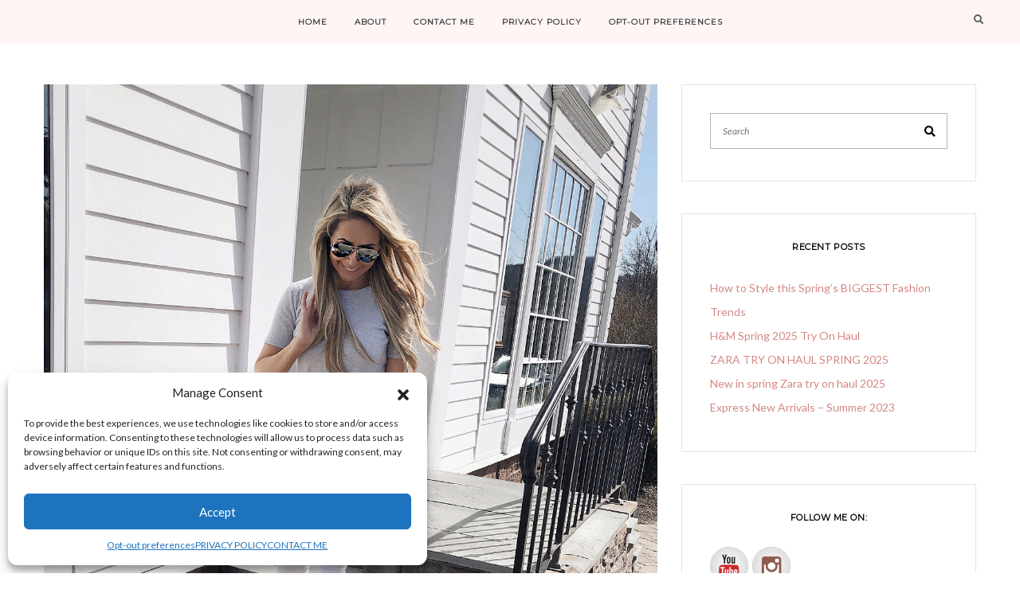

--- FILE ---
content_type: text/html; charset=UTF-8
request_url: https://www.treatingthestreetslikearunway.com/march-24-2019/
body_size: 25184
content:
<!DOCTYPE html>
<html lang="en-US">
<head>
	<meta charset="UTF-8" />
	<meta http-equiv="X-UA-Compatible" content="IE=edge" />
	<meta name="viewport" content="width=device-width, initial-scale=1" />
		<title>March 24, 2019</title>
<meta name='robots' content='max-image-preview:large' />
	<style>img:is([sizes="auto" i], [sizes^="auto," i]) { contain-intrinsic-size: 3000px 1500px }</style>
	
<!-- Google Tag Manager for WordPress by gtm4wp.com -->
<script data-cfasync="false" data-pagespeed-no-defer type="text/javascript">//<![CDATA[
	var gtm4wp_datalayer_name = "dataLayer";
	var dataLayer = dataLayer || [];
//]]>
</script>
<!-- End Google Tag Manager for WordPress by gtm4wp.com --><link rel='dns-prefetch' href='//ws.sharethis.com' />
<link rel='dns-prefetch' href='//www.googletagmanager.com' />
<link rel='dns-prefetch' href='//fonts.googleapis.com' />
<link rel='dns-prefetch' href='//pagead2.googlesyndication.com' />
<link href='https://fonts.gstatic.com' crossorigin rel='preconnect' />
<link rel="alternate" type="application/rss+xml" title=" &raquo; Feed" href="https://www.treatingthestreetslikearunway.com/feed/" />
<link rel="alternate" type="application/rss+xml" title=" &raquo; Comments Feed" href="https://www.treatingthestreetslikearunway.com/comments/feed/" />
<script type="text/javascript">
/* <![CDATA[ */
window._wpemojiSettings = {"baseUrl":"https:\/\/s.w.org\/images\/core\/emoji\/15.0.3\/72x72\/","ext":".png","svgUrl":"https:\/\/s.w.org\/images\/core\/emoji\/15.0.3\/svg\/","svgExt":".svg","source":{"concatemoji":"https:\/\/www.treatingthestreetslikearunway.com\/wp-includes\/js\/wp-emoji-release.min.js?ver=6.7.2"}};
/*! This file is auto-generated */
!function(i,n){var o,s,e;function c(e){try{var t={supportTests:e,timestamp:(new Date).valueOf()};sessionStorage.setItem(o,JSON.stringify(t))}catch(e){}}function p(e,t,n){e.clearRect(0,0,e.canvas.width,e.canvas.height),e.fillText(t,0,0);var t=new Uint32Array(e.getImageData(0,0,e.canvas.width,e.canvas.height).data),r=(e.clearRect(0,0,e.canvas.width,e.canvas.height),e.fillText(n,0,0),new Uint32Array(e.getImageData(0,0,e.canvas.width,e.canvas.height).data));return t.every(function(e,t){return e===r[t]})}function u(e,t,n){switch(t){case"flag":return n(e,"\ud83c\udff3\ufe0f\u200d\u26a7\ufe0f","\ud83c\udff3\ufe0f\u200b\u26a7\ufe0f")?!1:!n(e,"\ud83c\uddfa\ud83c\uddf3","\ud83c\uddfa\u200b\ud83c\uddf3")&&!n(e,"\ud83c\udff4\udb40\udc67\udb40\udc62\udb40\udc65\udb40\udc6e\udb40\udc67\udb40\udc7f","\ud83c\udff4\u200b\udb40\udc67\u200b\udb40\udc62\u200b\udb40\udc65\u200b\udb40\udc6e\u200b\udb40\udc67\u200b\udb40\udc7f");case"emoji":return!n(e,"\ud83d\udc26\u200d\u2b1b","\ud83d\udc26\u200b\u2b1b")}return!1}function f(e,t,n){var r="undefined"!=typeof WorkerGlobalScope&&self instanceof WorkerGlobalScope?new OffscreenCanvas(300,150):i.createElement("canvas"),a=r.getContext("2d",{willReadFrequently:!0}),o=(a.textBaseline="top",a.font="600 32px Arial",{});return e.forEach(function(e){o[e]=t(a,e,n)}),o}function t(e){var t=i.createElement("script");t.src=e,t.defer=!0,i.head.appendChild(t)}"undefined"!=typeof Promise&&(o="wpEmojiSettingsSupports",s=["flag","emoji"],n.supports={everything:!0,everythingExceptFlag:!0},e=new Promise(function(e){i.addEventListener("DOMContentLoaded",e,{once:!0})}),new Promise(function(t){var n=function(){try{var e=JSON.parse(sessionStorage.getItem(o));if("object"==typeof e&&"number"==typeof e.timestamp&&(new Date).valueOf()<e.timestamp+604800&&"object"==typeof e.supportTests)return e.supportTests}catch(e){}return null}();if(!n){if("undefined"!=typeof Worker&&"undefined"!=typeof OffscreenCanvas&&"undefined"!=typeof URL&&URL.createObjectURL&&"undefined"!=typeof Blob)try{var e="postMessage("+f.toString()+"("+[JSON.stringify(s),u.toString(),p.toString()].join(",")+"));",r=new Blob([e],{type:"text/javascript"}),a=new Worker(URL.createObjectURL(r),{name:"wpTestEmojiSupports"});return void(a.onmessage=function(e){c(n=e.data),a.terminate(),t(n)})}catch(e){}c(n=f(s,u,p))}t(n)}).then(function(e){for(var t in e)n.supports[t]=e[t],n.supports.everything=n.supports.everything&&n.supports[t],"flag"!==t&&(n.supports.everythingExceptFlag=n.supports.everythingExceptFlag&&n.supports[t]);n.supports.everythingExceptFlag=n.supports.everythingExceptFlag&&!n.supports.flag,n.DOMReady=!1,n.readyCallback=function(){n.DOMReady=!0}}).then(function(){return e}).then(function(){var e;n.supports.everything||(n.readyCallback(),(e=n.source||{}).concatemoji?t(e.concatemoji):e.wpemoji&&e.twemoji&&(t(e.twemoji),t(e.wpemoji)))}))}((window,document),window._wpemojiSettings);
/* ]]> */
</script>
<link rel='stylesheet' id='sb_instagram_styles-css' href='https://www.treatingthestreetslikearunway.com/wp-content/plugins/instagram-feed/css/sbi-styles.min.css?ver=2.9' type='text/css' media='all' />
<style id='wp-emoji-styles-inline-css' type='text/css'>

	img.wp-smiley, img.emoji {
		display: inline !important;
		border: none !important;
		box-shadow: none !important;
		height: 1em !important;
		width: 1em !important;
		margin: 0 0.07em !important;
		vertical-align: -0.1em !important;
		background: none !important;
		padding: 0 !important;
	}
</style>
<link rel='stylesheet' id='wp-block-library-css' href='https://www.treatingthestreetslikearunway.com/wp-includes/css/dist/block-library/style.min.css?ver=6.7.2' type='text/css' media='all' />
<style id='classic-theme-styles-inline-css' type='text/css'>
/*! This file is auto-generated */
.wp-block-button__link{color:#fff;background-color:#32373c;border-radius:9999px;box-shadow:none;text-decoration:none;padding:calc(.667em + 2px) calc(1.333em + 2px);font-size:1.125em}.wp-block-file__button{background:#32373c;color:#fff;text-decoration:none}
</style>
<style id='global-styles-inline-css' type='text/css'>
:root{--wp--preset--aspect-ratio--square: 1;--wp--preset--aspect-ratio--4-3: 4/3;--wp--preset--aspect-ratio--3-4: 3/4;--wp--preset--aspect-ratio--3-2: 3/2;--wp--preset--aspect-ratio--2-3: 2/3;--wp--preset--aspect-ratio--16-9: 16/9;--wp--preset--aspect-ratio--9-16: 9/16;--wp--preset--color--black: #000000;--wp--preset--color--cyan-bluish-gray: #abb8c3;--wp--preset--color--white: #ffffff;--wp--preset--color--pale-pink: #f78da7;--wp--preset--color--vivid-red: #cf2e2e;--wp--preset--color--luminous-vivid-orange: #ff6900;--wp--preset--color--luminous-vivid-amber: #fcb900;--wp--preset--color--light-green-cyan: #7bdcb5;--wp--preset--color--vivid-green-cyan: #00d084;--wp--preset--color--pale-cyan-blue: #8ed1fc;--wp--preset--color--vivid-cyan-blue: #0693e3;--wp--preset--color--vivid-purple: #9b51e0;--wp--preset--gradient--vivid-cyan-blue-to-vivid-purple: linear-gradient(135deg,rgba(6,147,227,1) 0%,rgb(155,81,224) 100%);--wp--preset--gradient--light-green-cyan-to-vivid-green-cyan: linear-gradient(135deg,rgb(122,220,180) 0%,rgb(0,208,130) 100%);--wp--preset--gradient--luminous-vivid-amber-to-luminous-vivid-orange: linear-gradient(135deg,rgba(252,185,0,1) 0%,rgba(255,105,0,1) 100%);--wp--preset--gradient--luminous-vivid-orange-to-vivid-red: linear-gradient(135deg,rgba(255,105,0,1) 0%,rgb(207,46,46) 100%);--wp--preset--gradient--very-light-gray-to-cyan-bluish-gray: linear-gradient(135deg,rgb(238,238,238) 0%,rgb(169,184,195) 100%);--wp--preset--gradient--cool-to-warm-spectrum: linear-gradient(135deg,rgb(74,234,220) 0%,rgb(151,120,209) 20%,rgb(207,42,186) 40%,rgb(238,44,130) 60%,rgb(251,105,98) 80%,rgb(254,248,76) 100%);--wp--preset--gradient--blush-light-purple: linear-gradient(135deg,rgb(255,206,236) 0%,rgb(152,150,240) 100%);--wp--preset--gradient--blush-bordeaux: linear-gradient(135deg,rgb(254,205,165) 0%,rgb(254,45,45) 50%,rgb(107,0,62) 100%);--wp--preset--gradient--luminous-dusk: linear-gradient(135deg,rgb(255,203,112) 0%,rgb(199,81,192) 50%,rgb(65,88,208) 100%);--wp--preset--gradient--pale-ocean: linear-gradient(135deg,rgb(255,245,203) 0%,rgb(182,227,212) 50%,rgb(51,167,181) 100%);--wp--preset--gradient--electric-grass: linear-gradient(135deg,rgb(202,248,128) 0%,rgb(113,206,126) 100%);--wp--preset--gradient--midnight: linear-gradient(135deg,rgb(2,3,129) 0%,rgb(40,116,252) 100%);--wp--preset--font-size--small: 13px;--wp--preset--font-size--medium: 20px;--wp--preset--font-size--large: 36px;--wp--preset--font-size--x-large: 42px;--wp--preset--spacing--20: 0.44rem;--wp--preset--spacing--30: 0.67rem;--wp--preset--spacing--40: 1rem;--wp--preset--spacing--50: 1.5rem;--wp--preset--spacing--60: 2.25rem;--wp--preset--spacing--70: 3.38rem;--wp--preset--spacing--80: 5.06rem;--wp--preset--shadow--natural: 6px 6px 9px rgba(0, 0, 0, 0.2);--wp--preset--shadow--deep: 12px 12px 50px rgba(0, 0, 0, 0.4);--wp--preset--shadow--sharp: 6px 6px 0px rgba(0, 0, 0, 0.2);--wp--preset--shadow--outlined: 6px 6px 0px -3px rgba(255, 255, 255, 1), 6px 6px rgba(0, 0, 0, 1);--wp--preset--shadow--crisp: 6px 6px 0px rgba(0, 0, 0, 1);}:where(.is-layout-flex){gap: 0.5em;}:where(.is-layout-grid){gap: 0.5em;}body .is-layout-flex{display: flex;}.is-layout-flex{flex-wrap: wrap;align-items: center;}.is-layout-flex > :is(*, div){margin: 0;}body .is-layout-grid{display: grid;}.is-layout-grid > :is(*, div){margin: 0;}:where(.wp-block-columns.is-layout-flex){gap: 2em;}:where(.wp-block-columns.is-layout-grid){gap: 2em;}:where(.wp-block-post-template.is-layout-flex){gap: 1.25em;}:where(.wp-block-post-template.is-layout-grid){gap: 1.25em;}.has-black-color{color: var(--wp--preset--color--black) !important;}.has-cyan-bluish-gray-color{color: var(--wp--preset--color--cyan-bluish-gray) !important;}.has-white-color{color: var(--wp--preset--color--white) !important;}.has-pale-pink-color{color: var(--wp--preset--color--pale-pink) !important;}.has-vivid-red-color{color: var(--wp--preset--color--vivid-red) !important;}.has-luminous-vivid-orange-color{color: var(--wp--preset--color--luminous-vivid-orange) !important;}.has-luminous-vivid-amber-color{color: var(--wp--preset--color--luminous-vivid-amber) !important;}.has-light-green-cyan-color{color: var(--wp--preset--color--light-green-cyan) !important;}.has-vivid-green-cyan-color{color: var(--wp--preset--color--vivid-green-cyan) !important;}.has-pale-cyan-blue-color{color: var(--wp--preset--color--pale-cyan-blue) !important;}.has-vivid-cyan-blue-color{color: var(--wp--preset--color--vivid-cyan-blue) !important;}.has-vivid-purple-color{color: var(--wp--preset--color--vivid-purple) !important;}.has-black-background-color{background-color: var(--wp--preset--color--black) !important;}.has-cyan-bluish-gray-background-color{background-color: var(--wp--preset--color--cyan-bluish-gray) !important;}.has-white-background-color{background-color: var(--wp--preset--color--white) !important;}.has-pale-pink-background-color{background-color: var(--wp--preset--color--pale-pink) !important;}.has-vivid-red-background-color{background-color: var(--wp--preset--color--vivid-red) !important;}.has-luminous-vivid-orange-background-color{background-color: var(--wp--preset--color--luminous-vivid-orange) !important;}.has-luminous-vivid-amber-background-color{background-color: var(--wp--preset--color--luminous-vivid-amber) !important;}.has-light-green-cyan-background-color{background-color: var(--wp--preset--color--light-green-cyan) !important;}.has-vivid-green-cyan-background-color{background-color: var(--wp--preset--color--vivid-green-cyan) !important;}.has-pale-cyan-blue-background-color{background-color: var(--wp--preset--color--pale-cyan-blue) !important;}.has-vivid-cyan-blue-background-color{background-color: var(--wp--preset--color--vivid-cyan-blue) !important;}.has-vivid-purple-background-color{background-color: var(--wp--preset--color--vivid-purple) !important;}.has-black-border-color{border-color: var(--wp--preset--color--black) !important;}.has-cyan-bluish-gray-border-color{border-color: var(--wp--preset--color--cyan-bluish-gray) !important;}.has-white-border-color{border-color: var(--wp--preset--color--white) !important;}.has-pale-pink-border-color{border-color: var(--wp--preset--color--pale-pink) !important;}.has-vivid-red-border-color{border-color: var(--wp--preset--color--vivid-red) !important;}.has-luminous-vivid-orange-border-color{border-color: var(--wp--preset--color--luminous-vivid-orange) !important;}.has-luminous-vivid-amber-border-color{border-color: var(--wp--preset--color--luminous-vivid-amber) !important;}.has-light-green-cyan-border-color{border-color: var(--wp--preset--color--light-green-cyan) !important;}.has-vivid-green-cyan-border-color{border-color: var(--wp--preset--color--vivid-green-cyan) !important;}.has-pale-cyan-blue-border-color{border-color: var(--wp--preset--color--pale-cyan-blue) !important;}.has-vivid-cyan-blue-border-color{border-color: var(--wp--preset--color--vivid-cyan-blue) !important;}.has-vivid-purple-border-color{border-color: var(--wp--preset--color--vivid-purple) !important;}.has-vivid-cyan-blue-to-vivid-purple-gradient-background{background: var(--wp--preset--gradient--vivid-cyan-blue-to-vivid-purple) !important;}.has-light-green-cyan-to-vivid-green-cyan-gradient-background{background: var(--wp--preset--gradient--light-green-cyan-to-vivid-green-cyan) !important;}.has-luminous-vivid-amber-to-luminous-vivid-orange-gradient-background{background: var(--wp--preset--gradient--luminous-vivid-amber-to-luminous-vivid-orange) !important;}.has-luminous-vivid-orange-to-vivid-red-gradient-background{background: var(--wp--preset--gradient--luminous-vivid-orange-to-vivid-red) !important;}.has-very-light-gray-to-cyan-bluish-gray-gradient-background{background: var(--wp--preset--gradient--very-light-gray-to-cyan-bluish-gray) !important;}.has-cool-to-warm-spectrum-gradient-background{background: var(--wp--preset--gradient--cool-to-warm-spectrum) !important;}.has-blush-light-purple-gradient-background{background: var(--wp--preset--gradient--blush-light-purple) !important;}.has-blush-bordeaux-gradient-background{background: var(--wp--preset--gradient--blush-bordeaux) !important;}.has-luminous-dusk-gradient-background{background: var(--wp--preset--gradient--luminous-dusk) !important;}.has-pale-ocean-gradient-background{background: var(--wp--preset--gradient--pale-ocean) !important;}.has-electric-grass-gradient-background{background: var(--wp--preset--gradient--electric-grass) !important;}.has-midnight-gradient-background{background: var(--wp--preset--gradient--midnight) !important;}.has-small-font-size{font-size: var(--wp--preset--font-size--small) !important;}.has-medium-font-size{font-size: var(--wp--preset--font-size--medium) !important;}.has-large-font-size{font-size: var(--wp--preset--font-size--large) !important;}.has-x-large-font-size{font-size: var(--wp--preset--font-size--x-large) !important;}
:where(.wp-block-post-template.is-layout-flex){gap: 1.25em;}:where(.wp-block-post-template.is-layout-grid){gap: 1.25em;}
:where(.wp-block-columns.is-layout-flex){gap: 2em;}:where(.wp-block-columns.is-layout-grid){gap: 2em;}
:root :where(.wp-block-pullquote){font-size: 1.5em;line-height: 1.6;}
</style>
<link rel='stylesheet' id='contact-form-7-css' href='https://www.treatingthestreetslikearunway.com/wp-content/plugins/contact-form-7/includes/css/styles.css?ver=5.1.6' type='text/css' media='all' />
<link rel='stylesheet' id='SFSIPLUSmainCss-css' href='https://www.treatingthestreetslikearunway.com/wp-content/plugins/ultimate-social-media-plus/css/sfsi-style.css?ver=6.7.2' type='text/css' media='all' />
<link rel='stylesheet' id='cmplz-general-css' href='https://www.treatingthestreetslikearunway.com/wp-content/plugins/complianz-gdpr-premium/assets/css/cookieblocker.min.css?ver=1743076993' type='text/css' media='all' />
<link rel='stylesheet' id='cressida-fonts-css' href='https://fonts.googleapis.com/css?family=Montserrat%7CCormorant%3A400%2C600%2C600i%2C700i%7CLato%3A400%2C400i%2C700&#038;subset=latin%2Clatin-ext' type='text/css' media='all' />
<link rel='stylesheet' id='bootstrap-css' href='https://www.treatingthestreetslikearunway.com/wp-content/themes/cressida/assets/css/bootstrap.min.css?ver=6.7.2' type='text/css' media='all' />
<link rel='stylesheet' id='fontawesome-css' href='https://www.treatingthestreetslikearunway.com/wp-content/themes/cressida/assets/css/fontawesome.min.css?ver=6.7.2' type='text/css' media='all' />
<link rel='stylesheet' id='fontawesome-all-css' href='https://www.treatingthestreetslikearunway.com/wp-content/themes/cressida/assets/css/fontawesome-all.min.css?ver=6.7.2' type='text/css' media='all' />
<link rel='stylesheet' id='smartmenus-bootstrap-css' href='https://www.treatingthestreetslikearunway.com/wp-content/themes/cressida/assets/css/jquery.smartmenus.bootstrap-4.css?ver=6.7.2' type='text/css' media='all' />
<link rel='stylesheet' id='slick-css' href='https://www.treatingthestreetslikearunway.com/wp-content/themes/cressida/assets/css/slick.min.css?ver=6.7.2' type='text/css' media='all' />
<link rel='stylesheet' id='slick-theme-css' href='https://www.treatingthestreetslikearunway.com/wp-content/themes/cressida/assets/css/slick-theme.min.css?ver=6.7.2' type='text/css' media='all' />
<link rel='stylesheet' id='cressida-style-css' href='https://www.treatingthestreetslikearunway.com/wp-content/themes/cressida/style.css?ver=6.7.2' type='text/css' media='all' />
<link rel='stylesheet' id='recent-posts-widget-with-thumbnails-public-style-css' href='https://www.treatingthestreetslikearunway.com/wp-content/plugins/recent-posts-widget-with-thumbnails/public.css?ver=6.7.0' type='text/css' media='all' />
<script type="text/javascript" src="https://www.treatingthestreetslikearunway.com/wp-content/plugins/google-analytics-premium/assets/js/frontend-gtag.min.js?ver=9.2.4" id="monsterinsights-frontend-script-js" async="async" data-wp-strategy="async"></script>
<script data-cfasync="false" data-wpfc-render="false" type="text/plain" data-service="google-analytics" data-category="statistics" id='monsterinsights-frontend-script-js-extra'>/* <![CDATA[ */
var monsterinsights_frontend = {"js_events_tracking":"true","download_extensions":"doc,pdf,ppt,zip,xls,docx,pptx,xlsx","inbound_paths":"[]","home_url":"https:\/\/www.treatingthestreetslikearunway.com","hash_tracking":"false","v4_id":"G-JW4F52DEXM"};/* ]]> */
</script>
<script type="text/javascript" src="https://www.treatingthestreetslikearunway.com/wp-includes/js/jquery/jquery.min.js?ver=3.7.1" id="jquery-core-js"></script>
<script type="text/javascript" src="https://www.treatingthestreetslikearunway.com/wp-includes/js/jquery/jquery-migrate.min.js?ver=3.4.1" id="jquery-migrate-js"></script>
<script type="text/javascript" src="https://www.treatingthestreetslikearunway.com/wp-content/plugins/duracelltomi-google-tag-manager/js/gtm4wp-form-move-tracker.js?ver=1.11.4" id="gtm4wp-form-move-tracker-js"></script>
<!--[if lt IE 9]>
<script type="text/javascript" src="https://www.treatingthestreetslikearunway.com/wp-content/themes/cressida/assets/js/html5shiv.min.js?ver=3.7.0" id="html5-js"></script>
<![endif]-->
<!--[if lt IE 9]>
<script type="text/javascript" src="https://www.treatingthestreetslikearunway.com/wp-content/themes/cressida/assets/js/respond.min.js?ver=1.3.0" id="respondjs-js"></script>
<![endif]-->
<script data-service="sharethis" data-category="marketing" id='st_insights_js' type="text/plain" data-cmplz-src="https://ws.sharethis.com/button/st_insights.js?publisher=eba0f3ba-f9ab-408c-bc68-c28af5afe749&amp;product=feather" id="feather-sharethis-js"></script>

<!-- Google tag (gtag.js) snippet added by Site Kit -->

<!-- Google Analytics snippet added by Site Kit -->
<script type="text/javascript" src="https://www.googletagmanager.com/gtag/js?id=GT-TQD6V28" id="google_gtagjs-js" async></script>
<script type="text/javascript" id="google_gtagjs-js-after">
/* <![CDATA[ */
window.dataLayer = window.dataLayer || [];function gtag(){dataLayer.push(arguments);}
gtag("set","linker",{"domains":["www.treatingthestreetslikearunway.com"]});
gtag("js", new Date());
gtag("set", "developer_id.dZTNiMT", true);
gtag("config", "GT-TQD6V28");
 window._googlesitekit = window._googlesitekit || {}; window._googlesitekit.throttledEvents = []; window._googlesitekit.gtagEvent = (name, data) => { var key = JSON.stringify( { name, data } ); if ( !! window._googlesitekit.throttledEvents[ key ] ) { return; } window._googlesitekit.throttledEvents[ key ] = true; setTimeout( () => { delete window._googlesitekit.throttledEvents[ key ]; }, 5 ); gtag( "event", name, { ...data, event_source: "site-kit" } ); } 
/* ]]> */
</script>

<!-- End Google tag (gtag.js) snippet added by Site Kit -->
<link rel="https://api.w.org/" href="https://www.treatingthestreetslikearunway.com/wp-json/" /><link rel="alternate" title="JSON" type="application/json" href="https://www.treatingthestreetslikearunway.com/wp-json/wp/v2/pages/2316" /><link rel="EditURI" type="application/rsd+xml" title="RSD" href="https://www.treatingthestreetslikearunway.com/xmlrpc.php?rsd" />
<meta name="generator" content="WordPress 6.7.2" />
<link rel="canonical" href="https://www.treatingthestreetslikearunway.com/march-24-2019/" />
<link rel='shortlink' href='https://www.treatingthestreetslikearunway.com/?p=2316' />
<link rel="alternate" title="oEmbed (JSON)" type="application/json+oembed" href="https://www.treatingthestreetslikearunway.com/wp-json/oembed/1.0/embed?url=https%3A%2F%2Fwww.treatingthestreetslikearunway.com%2Fmarch-24-2019%2F" />
<link rel="alternate" title="oEmbed (XML)" type="text/xml+oembed" href="https://www.treatingthestreetslikearunway.com/wp-json/oembed/1.0/embed?url=https%3A%2F%2Fwww.treatingthestreetslikearunway.com%2Fmarch-24-2019%2F&#038;format=xml" />
<meta name="generator" content="Site Kit by Google 1.146.0" />
	<script>
		window.addEventListener("sfsi_plus_functions_loaded", function() {
			var body = document.getElementsByTagName('body')[0];
			// console.log(body);
			body.classList.add("sfsi_plus_3.42");
		})
		// window.addEventListener('sfsi_plus_functions_loaded',function(e) {
		// 	jQuery("body").addClass("sfsi_plus_3.42")
		// });
		jQuery(document).ready(function(e) {
			jQuery("body").addClass("sfsi_plus_3.42")
		});

		function sfsi_plus_processfurther(ref) {
			var feed_id = '[base64]';
			var feedtype = 8;
			var email = jQuery(ref).find('input[name="email"]').val();
			var filter = /^([a-zA-Z0-9_\.\-])+\@(([a-zA-Z0-9\-])+\.)+([a-zA-Z0-9]{2,4})+$/;
			if ((email != "Enter your email") && (filter.test(email))) {
				if (feedtype == "8") {
					var url = "https://api.follow.it/subscription-form/" + feed_id + "/" + feedtype;
					window.open(url, "popupwindow", "scrollbars=yes,width=1080,height=760");
					return true;
				}
			} else {
				alert("Please enter email address");
				jQuery(ref).find('input[name="email"]').focus();
				return false;
			}
		}
	</script>
	<style>
		.sfsi_plus_subscribe_Popinner {
			width: 100% !important;
			height: auto !important;
			border: 1px solid #b5b5b5 !important;
			padding: 18px 0px !important;
			background-color: #ffffff !important;
		}

		.sfsi_plus_subscribe_Popinner form {
			margin: 0 20px !important;
		}

		.sfsi_plus_subscribe_Popinner h5 {
			font-family: Helvetica,Arial,sans-serif !important;

			font-weight: bold !important;
			color: #000000 !important;
			font-size: 16px !important;
			text-align: center !important;
			margin: 0 0 10px !important;
			padding: 0 !important;
		}

		.sfsi_plus_subscription_form_field {
			margin: 5px 0 !important;
			width: 100% !important;
			display: inline-flex;
			display: -webkit-inline-flex;
		}

		.sfsi_plus_subscription_form_field input {
			width: 100% !important;
			padding: 10px 0px !important;
		}

		.sfsi_plus_subscribe_Popinner input[type=email] {
			font-family: Helvetica,Arial,sans-serif !important;

			font-style: normal !important;
			color:  !important;
			font-size: 14px !important;
			text-align: center !important;
		}

		.sfsi_plus_subscribe_Popinner input[type=email]::-webkit-input-placeholder {
			font-family: Helvetica,Arial,sans-serif !important;

			font-style: normal !important;
			color:  !important;
			font-size: 14px !important;
			text-align: center !important;
		}

		.sfsi_plus_subscribe_Popinner input[type=email]:-moz-placeholder {
			/* Firefox 18- */
			font-family: Helvetica,Arial,sans-serif !important;

			font-style: normal !important;
			color:  !important;
			font-size: 14px !important;
			text-align: center !important;
		}

		.sfsi_plus_subscribe_Popinner input[type=email]::-moz-placeholder {
			/* Firefox 19+ */
			font-family: Helvetica,Arial,sans-serif !important;

			font-style: normal !important;
			color:  !important;
			font-size: 14px !important;
			text-align: center !important;
		}

		.sfsi_plus_subscribe_Popinner input[type=email]:-ms-input-placeholder {
			font-family: Helvetica,Arial,sans-serif !important;

			font-style: normal !important;
			color:  !important;
			font-size: 14px !important;
			text-align: center !important;
		}

		.sfsi_plus_subscribe_Popinner input[type=submit] {
			font-family: Helvetica,Arial,sans-serif !important;

			font-weight: bold !important;
			color: #000000 !important;
			font-size: 16px !important;
			text-align: center !important;
			background-color: #dedede !important;
		}
	</style>
	<meta name="follow.[base64]" content="sL6yZp9ZfdukNAKlyLxL"/> <meta name="viewport" content="width=device-width, initial-scale=1"><meta property="og:image:secure_url" content="https://www.treatingthestreetslikearunway.com/wp-content/uploads/2019/03/easy-weekend-outfit.jpg" data-id="sfsi-plus"/><meta property="og:image:type" content="image/jpeg" data-id="sfsi-plus"/><meta property="og:image:width" content="1265" data-id="sfsi-plus"/><meta property="og:image:height" content="1579" data-id="sfsi-plus"/><meta property="og:description" content="Shop this look here:
[show_boutique_widget id=817273]" data-id="sfsi-plus"/><meta property="og:url" content="https://www.treatingthestreetslikearunway.com/march-24-2019/" data-id="sfsi-plus"/><meta property="og:title" content="March 24, 2019" data-id="sfsi-plus"/>			<style>.cmplz-hidden {
					display: none !important;
				}</style>
<!-- Google Tag Manager for WordPress by gtm4wp.com -->
<script data-cfasync="false" data-pagespeed-no-defer type="text/javascript">//<![CDATA[//]]>
</script>
<!-- End Google Tag Manager for WordPress by gtm4wp.com -->
<!-- Google AdSense meta tags added by Site Kit -->
<meta name="google-adsense-platform-account" content="ca-host-pub-2644536267352236">
<meta name="google-adsense-platform-domain" content="sitekit.withgoogle.com">
<!-- End Google AdSense meta tags added by Site Kit -->

<style type="text/css"></style>

<style type="text/css">
.synved-social-resolution-single {
display: inline-block;
}
.synved-social-resolution-normal {
display: inline-block;
}
.synved-social-resolution-hidef {
display: none;
}

@media only screen and (min--moz-device-pixel-ratio: 2),
only screen and (-o-min-device-pixel-ratio: 2/1),
only screen and (-webkit-min-device-pixel-ratio: 2),
only screen and (min-device-pixel-ratio: 2),
only screen and (min-resolution: 2dppx),
only screen and (min-resolution: 192dpi) {
	.synved-social-resolution-normal {
	display: none;
	}
	.synved-social-resolution-hidef {
	display: inline-block;
	}
}
</style>

<!-- Google AdSense snippet added by Site Kit -->
<script type="text/javascript" async="async" src="https://pagead2.googlesyndication.com/pagead/js/adsbygoogle.js?client=ca-pub-1489569762675134&amp;host=ca-host-pub-2644536267352236" crossorigin="anonymous"></script>

<!-- End Google AdSense snippet added by Site Kit -->

		<!-- MonsterInsights Form Tracking -->
		<script data-cfasync="false" data-wpfc-render="false" type="text/plain" data-service="google-analytics" data-category="statistics">
			function monsterinsights_forms_record_impression(event) {
				monsterinsights_add_bloom_forms_ids();
				var monsterinsights_forms = document.getElementsByTagName("form");
				var monsterinsights_forms_i;
				for (monsterinsights_forms_i = 0; monsterinsights_forms_i < monsterinsights_forms.length; monsterinsights_forms_i++) {
					var monsterinsights_form_id = monsterinsights_forms[monsterinsights_forms_i].getAttribute("id");
					var skip_conversion = false;
					/* Check to see if it's contact form 7 if the id isn't set */
					if (!monsterinsights_form_id) {
						monsterinsights_form_id = monsterinsights_forms[monsterinsights_forms_i].parentElement.getAttribute("id");
						if (monsterinsights_form_id && monsterinsights_form_id.lastIndexOf('wpcf7-f', 0) === 0) {
							/* If so, let's grab that and set it to be the form's ID*/
							var tokens = monsterinsights_form_id.split('-').slice(0, 2);
							var result = tokens.join('-');
							monsterinsights_forms[monsterinsights_forms_i].setAttribute("id", result);/* Now we can do just what we did above */
							monsterinsights_form_id = monsterinsights_forms[monsterinsights_forms_i].getAttribute("id");
						} else {
							monsterinsights_form_id = false;
						}
					}

					/* Check if it's Ninja Forms & id isn't set. */
					if (!monsterinsights_form_id && monsterinsights_forms[monsterinsights_forms_i].parentElement.className.indexOf('nf-form-layout') >= 0) {
						monsterinsights_form_id = monsterinsights_forms[monsterinsights_forms_i].parentElement.parentElement.parentElement.getAttribute('id');
						if (monsterinsights_form_id && 0 === monsterinsights_form_id.lastIndexOf('nf-form-', 0)) {
							/* If so, let's grab that and set it to be the form's ID*/
							tokens = monsterinsights_form_id.split('-').slice(0, 3);
							result = tokens.join('-');
							monsterinsights_forms[monsterinsights_forms_i].setAttribute('id', result);
							/* Now we can do just what we did above */
							monsterinsights_form_id = monsterinsights_forms[monsterinsights_forms_i].getAttribute('id');
							skip_conversion = true;
						}
					}

					if (monsterinsights_form_id && monsterinsights_form_id !== 'commentform' && monsterinsights_form_id !== 'adminbar-search') {
						__gtagTracker('event', 'impression', {
							event_category: 'form',
							event_label: monsterinsights_form_id,
							value: 1,
							non_interaction: true
						});

						/* If a WPForms Form, we can use custom tracking */
						if (monsterinsights_form_id && 0 === monsterinsights_form_id.lastIndexOf('wpforms-form-', 0)) {
							continue;
						}

						/* Formiddable Forms, use custom tracking */
						if (monsterinsights_forms_has_class(monsterinsights_forms[monsterinsights_forms_i], 'frm-show-form')) {
							continue;
						}

						/* If a Gravity Form, we can use custom tracking */
						if (monsterinsights_form_id && 0 === monsterinsights_form_id.lastIndexOf('gform_', 0)) {
							continue;
						}

						/* If Ninja forms, we use custom conversion tracking */
						if (skip_conversion) {
							continue;
						}

						var custom_conversion_mi_forms = false;
						if (custom_conversion_mi_forms) {
							continue;
						}

						if (window.jQuery) {
							(function (form_id) {
								jQuery(document).ready(function () {
									jQuery('#' + form_id).on('submit', monsterinsights_forms_record_conversion);
								});
							})(monsterinsights_form_id);
						} else {
							var __gaFormsTrackerWindow = window;
							if (__gaFormsTrackerWindow.addEventListener) {
								document.getElementById(monsterinsights_form_id).addEventListener("submit", monsterinsights_forms_record_conversion, false);
							} else {
								if (__gaFormsTrackerWindow.attachEvent) {
									document.getElementById(monsterinsights_form_id).attachEvent("onsubmit", monsterinsights_forms_record_conversion);
								}
							}
						}

					} else {
						continue;
					}
				}
			}

			function monsterinsights_forms_has_class(element, className) {
				return (' ' + element.className + ' ').indexOf(' ' + className + ' ') > -1;
			}

			function monsterinsights_forms_record_conversion(event) {
				var monsterinsights_form_conversion_id = event.target.id;
				var monsterinsights_form_action = event.target.getAttribute("miforms-action");
				if (monsterinsights_form_conversion_id && !monsterinsights_form_action) {
					document.getElementById(monsterinsights_form_conversion_id).setAttribute("miforms-action", "submitted");
					__gtagTracker('event', 'conversion', {
						event_category: 'form',
						event_label: monsterinsights_form_conversion_id,
						value: 1,
					});
				}
			}

			/* Attach the events to all clicks in the document after page and GA has loaded */
			function monsterinsights_forms_load() {
				if (typeof (__gtagTracker) !== 'undefined' && __gtagTracker) {
					var __gtagFormsTrackerWindow = window;
					if (__gtagFormsTrackerWindow.addEventListener) {
						__gtagFormsTrackerWindow.addEventListener("load", monsterinsights_forms_record_impression, false);
					} else {
						if (__gtagFormsTrackerWindow.attachEvent) {
							__gtagFormsTrackerWindow.attachEvent("onload", monsterinsights_forms_record_impression);
						}
					}
				} else {
					setTimeout(monsterinsights_forms_load, 200);
				}
			}

			/* Custom Ninja Forms impression tracking */
			if (window.jQuery) {
				jQuery(document).on('nfFormReady', function (e, layoutView) {
					var label = layoutView.el;
					label = label.substring(1, label.length);
					label = label.split('-').slice(0, 3).join('-');
					__gtagTracker('event', 'impression', {
						event_category: 'form',
						event_label: label,
						value: 1,
						non_interaction: true
					});
				});
			}

			/* Custom Bloom Form tracker */
			function monsterinsights_add_bloom_forms_ids() {
				var bloom_forms = document.querySelectorAll('.et_bloom_form_content form');
				if (bloom_forms.length > 0) {
					for (var i = 0; i < bloom_forms.length; i++) {
						if ('' === bloom_forms[i].id) {
							var form_parent_root = monsterinsights_find_parent_with_class(bloom_forms[i], 'et_bloom_optin');
							if (form_parent_root) {
								var classes = form_parent_root.className.split(' ');
								for (var j = 0; j < classes.length; ++j) {
									if (0 === classes[j].indexOf('et_bloom_optin')) {
										bloom_forms[i].id = classes[j];
									}
								}
							}
						}
					}
				}
			}

			function monsterinsights_find_parent_with_class(element, className) {
				if (element.parentNode && '' !== className) {
					if (element.parentNode.className.indexOf(className) >= 0) {
						return element.parentNode;
					} else {
						return monsterinsights_find_parent_with_class(element.parentNode, className);
					}
				}
				return false;
			}

			monsterinsights_forms_load();
		</script>
		<!-- End MonsterInsights Form Tracking -->
		


		<!-- MonsterInsights Media Tracking -->
		<script data-service="youtube" data-category="marketing" data-cfasync="false" data-wpfc-render="false" type="text/plain" data-service="google-analytics" data-category="statistics">
			var monsterinsights_tracked_video_marks = {};
			var monsterinsights_youtube_percentage_tracking_timeouts = {};

			/* Works for YouTube and Vimeo */
			function monsterinsights_media_get_id_for_iframe( source, service ) {
				var iframeUrlParts = source.split('?');
				var stripedUrl = iframeUrlParts[0].split('/');
				var videoId = stripedUrl[ stripedUrl.length - 1 ];

				return service + '-player-' + videoId;
			}

			function monsterinsights_media_record_video_event( provider, event, label, parameters = {} ) {
				__gtagTracker('event', event, {
					event_category: 'video-' + provider,
					event_label: label,
					non_interaction: event === 'impression',
					...parameters
				});
			}

			function monsterinsights_media_maybe_record_video_progress( provider, label, videoId, videoParameters ) {
				var progressTrackingAllowedMarks = [10,25,50,75];

				if ( typeof monsterinsights_tracked_video_marks[ videoId ] == 'undefined' ) {
					monsterinsights_tracked_video_marks[ videoId ] = [];
				}

				var { video_percent } = videoParameters;

				if ( progressTrackingAllowedMarks.includes( video_percent ) && !monsterinsights_tracked_video_marks[ videoId ].includes( video_percent ) ) {
					monsterinsights_media_record_video_event( provider, 'video_progress', label, videoParameters );

					/* Prevent multiple records for the same percentage */
					monsterinsights_tracked_video_marks[ videoId ].push( video_percent );
				}
			}

			/* --- Vimeo --- */
            var monsterinsights_media_vimeo_plays = {};

            function monsterinsights_setup_vimeo_events_for_iframe(iframe, title, player) {
                var playerId = iframe.getAttribute('id');
                var videoLabel = title || iframe.title || iframe.getAttribute('src');

                if ( !playerId ) {
                    playerId = monsterinsights_media_get_id_for_iframe( iframe.getAttribute('src'), 'vimeo' );
                    iframe.setAttribute( 'id', playerId );
                }

                monsterinsights_media_vimeo_plays[playerId] = 0;

                var videoParameters = {
                    video_provider: 'vimeo',
                    video_title: title,
                    video_url: iframe.getAttribute('src')
                };

                /**
                 * Record Impression
                 **/
                monsterinsights_media_record_video_event( 'vimeo', 'impression', videoLabel, videoParameters );

                /**
                 * Record video start
                 **/
                player.on('play', function(data) {
                    let playerId = this.element.id;
                    if ( monsterinsights_media_vimeo_plays[playerId] === 0 ) {
                        monsterinsights_media_vimeo_plays[playerId]++;

                        videoParameters.video_duration = data.duration;
                        videoParameters.video_current_time = data.seconds;
                        videoParameters.video_percent = 0;

                        monsterinsights_media_record_video_event( 'vimeo', 'video_start', videoLabel, videoParameters );
                    }
                });

                /**
                 * Record video progress
                 **/
                player.on('timeupdate', function(data) {
                    var progress = Math.floor(data.percent * 100);

                    videoParameters.video_duration = data.duration;
                    videoParameters.video_current_time = data.seconds;
                    videoParameters.video_percent = progress;

                    monsterinsights_media_maybe_record_video_progress( 'vimeo', videoLabel, playerId, videoParameters );
                });

                /**
                 * Record video complete
                 **/
                player.on('ended', function(data) {
                    videoParameters.video_duration = data.duration;
                    videoParameters.video_current_time = data.seconds;
                    videoParameters.video_percent = 100;

                    monsterinsights_media_record_video_event( 'vimeo', 'video_complete', videoLabel, videoParameters );
                });
            }

			function monsterinsights_on_vimeo_load() {

				var vimeoIframes = document.querySelectorAll("iframe[src*='vimeo']");

				vimeoIframes.forEach(function( iframe ) {
                    //  Set up the player
					var player = new Vimeo.Player(iframe);

                    //  The getVideoTitle function returns a promise
                    player.getVideoTitle().then(function(title) {
                        /*
                         * Binding the events inside this callback guarantees that we
                         * always have the correct title for the video
                         */
                        monsterinsights_setup_vimeo_events_for_iframe(iframe, title, player)
                    });
				});
			}

			function monsterinsights_media_init_vimeo_events() {
				var vimeoIframes = document.querySelectorAll("iframe[src*='vimeo']");

				if ( vimeoIframes.length ) {

					/* Maybe load Vimeo API */
					if ( window.Vimeo === undefined ) {
						var tag = document.createElement("script");
						tag.src = "https://player.vimeo.com/api/player.js";
						tag.setAttribute("onload", "monsterinsights_on_vimeo_load()");
						document.body.append(tag);
					} else {
						/* Vimeo API already loaded, invoke callback */
						monsterinsights_on_vimeo_load();
					}
				}
			}

			/* --- End Vimeo --- */

			/* --- YouTube --- */
			function monsterinsights_media_on_youtube_load() {
				var monsterinsights_media_youtube_plays = {};

				function __onPlayerReady(event) {
					monsterinsights_media_youtube_plays[event.target.h.id] = 0;

					var videoParameters = {
						video_provider: 'youtube',
						video_title: event.target.videoTitle,
						video_url: event.target.playerInfo.videoUrl
					};
					monsterinsights_media_record_video_event( 'youtube', 'impression', videoParameters.video_title, videoParameters );
				}

				/**
				 * Record progress callback
				 **/
				function __track_youtube_video_progress( player, videoLabel, videoParameters ) {
					var { playerInfo } = player;
					var playerId = player.h.id;

					var duration = playerInfo.duration; /* player.getDuration(); */
					var currentTime = playerInfo.currentTime; /* player.getCurrentTime(); */

					var percentage = (currentTime / duration) * 100;
					var progress = Math.floor(percentage);

					videoParameters.video_duration = duration;
					videoParameters.video_current_time = currentTime;
					videoParameters.video_percent = progress;

					monsterinsights_media_maybe_record_video_progress( 'youtube', videoLabel, playerId, videoParameters );
				}

				function __youtube_on_state_change( event ) {
					var state = event.data;
					var player = event.target;
					var { playerInfo } = player;
					var playerId = player.h.id;

					var videoParameters = {
						video_provider: 'youtube',
						video_title: player.videoTitle,
						video_url: playerInfo.videoUrl
					};

					/**
					 * YouTube's API doesn't offer a progress or timeupdate event.
					 * We have to track progress manually by asking the player for the current time, every X milliseconds, using an
    interval
					 **/

					if ( state === YT.PlayerState.PLAYING) {
						if ( monsterinsights_media_youtube_plays[playerId] === 0 ) {
							monsterinsights_media_youtube_plays[playerId]++;
							/**
							 * Record video start
							 **/
							videoParameters.video_duration = playerInfo.duration;
							videoParameters.video_current_time = playerInfo.currentTime;
							videoParameters.video_percent = 0;

							monsterinsights_media_record_video_event( 'youtube', 'video_start', videoParameters.video_title, videoParameters );
						}

						monsterinsights_youtube_percentage_tracking_timeouts[ playerId ] = setInterval(
							__track_youtube_video_progress,
							500,
							player,
							videoParameters.video_title,
							videoParameters
						);
					} else if ( state === YT.PlayerState.PAUSED ) {
						/* When the video is paused clear the interval */
						clearInterval( monsterinsights_youtube_percentage_tracking_timeouts[ playerId ] );
					} else if ( state === YT.PlayerState.ENDED ) {

						/**
						 * Record video complete
						 **/
						videoParameters.video_duration = playerInfo.duration;
						videoParameters.video_current_time = playerInfo.currentTime;
						videoParameters.video_percent = 100;

						monsterinsights_media_record_video_event( 'youtube', 'video_complete', videoParameters.video_title, videoParameters );
						clearInterval( monsterinsights_youtube_percentage_tracking_timeouts[ playerId ] );
					}
				}

				var youtubeIframes = document.querySelectorAll("iframe[src*='youtube'],iframe[src*='youtu.be']");

				youtubeIframes.forEach(function( iframe ) {
					var playerId = iframe.getAttribute('id');

					if ( !playerId ) {
						playerId = monsterinsights_media_get_id_for_iframe( iframe.getAttribute('src'), 'youtube' );
						iframe.setAttribute( 'id', playerId );
					}

					new YT.Player(playerId, {
						events: {
							onReady: __onPlayerReady,
							onStateChange: __youtube_on_state_change
						}
					});
				});
			}

			function monsterinsights_media_load_youtube_api() {
				if ( window.YT ) {
					return;
				}

				var youtubeIframes = document.querySelectorAll("iframe[src*='youtube'],iframe[src*='youtu.be']");
				if ( 0 === youtubeIframes.length ) {
					return;
				}

				var tag = document.createElement("script");
				tag.src = "https://www.youtube.com/iframe_api";
				var firstScriptTag = document.getElementsByTagName('script')[0];
				firstScriptTag.parentNode.insertBefore(tag, firstScriptTag);
			}

			function monsterinsights_media_init_youtube_events() {
				/* YouTube always looks for a function called onYouTubeIframeAPIReady */
				window.onYouTubeIframeAPIReady = monsterinsights_media_on_youtube_load;
			}
			/* --- End YouTube --- */

			/* --- HTML Videos --- */
			function monsterinsights_media_init_html_video_events() {
				var monsterinsights_media_html_plays = {};
				var videos = document.querySelectorAll('video');
				var videosCount = 0;

				videos.forEach(function( video ) {

					var videoLabel = video.title;

					if ( !videoLabel ) {
						var videoCaptionEl = video.nextElementSibling;

						if ( videoCaptionEl && videoCaptionEl.nodeName.toLowerCase() === 'figcaption' ) {
							videoLabel = videoCaptionEl.textContent;
						} else {
							videoLabel = video.getAttribute('src');
						}
					}

					var videoTitle = videoLabel;

					var playerId = video.getAttribute('id');

					if ( !playerId ) {
						playerId = 'html-player-' + videosCount;
						video.setAttribute('id', playerId);
					}

					monsterinsights_media_html_plays[playerId] = 0

					var videoSrc = video.getAttribute('src')

					if ( ! videoSrc && video.currentSrc ) {
						videoSrc = video.currentSrc;
					}

					var videoParameters = {
						video_provider: 'html',
						video_title: videoTitle ? videoTitle : videoSrc,
						video_url: videoSrc,
					};

					/**
					 * Record Impression
					 **/
					monsterinsights_media_record_video_event( 'html', 'impression', videoLabel, videoParameters );

					/**
					 * Record video start
					 **/
					video.addEventListener('play', function(event) {
						let playerId = event.target.id;
						if ( monsterinsights_media_html_plays[playerId] === 0 ) {
							monsterinsights_media_html_plays[playerId]++;

							videoParameters.video_duration = video.duration;
							videoParameters.video_current_time = video.currentTime;
							videoParameters.video_percent = 0;

							monsterinsights_media_record_video_event( 'html', 'video_start', videoLabel, videoParameters );
						}
					}, false );

					/**
					 * Record video progress
					 **/
					video.addEventListener('timeupdate', function() {
						var percentage = (video.currentTime / video.duration) * 100;
						var progress = Math.floor(percentage);

						videoParameters.video_duration = video.duration;
						videoParameters.video_current_time = video.currentTime;
						videoParameters.video_percent = progress;

						monsterinsights_media_maybe_record_video_progress( 'html', videoLabel, playerId, videoParameters );
					}, false );

					/**
					 * Record video complete
					 **/
					video.addEventListener('ended', function() {
						var percentage = (video.currentTime / video.duration) * 100;
						var progress = Math.floor(percentage);

						videoParameters.video_duration = video.duration;
						videoParameters.video_current_time = video.currentTime;
						videoParameters.video_percent = progress;

						monsterinsights_media_record_video_event( 'html', 'video_complete', videoLabel, videoParameters );
					}, false );

					videosCount++;
				});
			}
			/* --- End HTML Videos --- */

			function monsterinsights_media_init_video_events() {
				/**
				 * HTML Video - Attach events & record impressions
				 */
				monsterinsights_media_init_html_video_events();

				/**
				 * Vimeo - Attach events & record impressions
				 */
				monsterinsights_media_init_vimeo_events();

				monsterinsights_media_load_youtube_api();
			}

			/* Attach events */
			function monsterinsights_media_load() {

				if ( typeof(__gtagTracker) === 'undefined' ) {
					setTimeout(monsterinsights_media_load, 200);
					return;
				}

				if ( document.readyState === "complete" ) { // Need this for cookie plugin.
					monsterinsights_media_init_video_events();
				} else if ( window.addEventListener ) {
					window.addEventListener( "load", monsterinsights_media_init_video_events, false );
				} else if ( window.attachEvent ) {
					window.attachEvent( "onload", monsterinsights_media_init_video_events);
				}

				/**
				 * YouTube - Attach events & record impressions.
				 * We don't need to attach this into page load event
				 * because we already use YT function "onYouTubeIframeAPIReady"
				 * and this will help on using onReady event with the player instantiation.
				 */
				monsterinsights_media_init_youtube_events();
			}

			monsterinsights_media_load();
		</script>
		<!-- End MonsterInsights Media Tracking -->

		
		<style type="text/css" id="wp-custom-css">
			
.widget-area-header-left {
    display: none;
}
li.page_item.page-item-182,
li.page_item.page-item-182 {
    display: none;
}
li.page_item.page-item-200,
li.page_item.page-item-200 {
    display: none;
}
li.page_item.page-item-214,
li.page_item.page-item-214 {
    display: none;
}
li.page_item.page-item-220,
li.page_item.page-item-220 {
    display: none;
}
li.page_item.page-item-228,
li.page_item.page-item-228 {
    display: none;
}
li.page_item.page-item-235,
li.page_item.page-item-235 {
    display: none;
}
li.page_item.page-item-244,
li.page_item.page-item-244 {
    display: none;
}
li.page_item.page-item-253,
li.page_item.page-item-253 {
    display: none;
}
li.page_item.page-item-259,
li.page_item.page-item-259 {
    display: none;
}
li.page_item.page-item-268,
li.page_item.page-item-268 {
    display: none;
}
li.page_item.page-item-348,
li.page_item.page-item-348 {
    display: none;
}		</style>
		<style id="kirki-inline-styles"></style></head>

<body data-cmplz=1 class="page-template-default page page-id-2316 cressida-background-color-default cressida-inner-page cressida-singular">

<div id="page" class="main-wrapper">

	<header class="header" role="banner">
		<div class="row">
			
<div class="col-lg-3 col-xs-12 widget-area-header-left-wrapper">
	<div class="widget-area widget-area-header widget-area-header-left" role="complementary"><div class="header-widget widget widget_nav_menu header-widget widget example-header-sidebar"> 
			<ul>
				<li class="page_item page-item-467"><a href="https://www.treatingthestreetslikearunway.com/aa-black-dress-with-cream-duster-and-snakeskin-pumps/">AA &#8211; Black dress with cream duster and snakeskin pumps</a></li>
<li class="page_item page-item-4516"><a href="https://www.treatingthestreetslikearunway.com/ann-taylor-memorial-day-weekend-sale-picks/">Ann Taylor Memorial Day Weekend Sale Picks!</a></li>
<li class="page_item page-item-2379"><a href="https://www.treatingthestreetslikearunway.com/april-1-2019/">April 1, 2019</a></li>
<li class="page_item page-item-2418"><a href="https://www.treatingthestreetslikearunway.com/april-8-2019/">April 10, 2019</a></li>
<li class="page_item page-item-2434"><a href="https://www.treatingthestreetslikearunway.com/april-11-2019/">April 11, 2019</a></li>
<li class="page_item page-item-2438"><a href="https://www.treatingthestreetslikearunway.com/april-12-2019/">April 12, 2019</a></li>
<li class="page_item page-item-2446"><a href="https://www.treatingthestreetslikearunway.com/april-13-2019/">April 13, 2019</a></li>
<li class="page_item page-item-4396"><a href="https://www.treatingthestreetslikearunway.com/april-13-2020/">April 13, 2020</a></li>
<li class="page_item page-item-2456"><a href="https://www.treatingthestreetslikearunway.com/april-14-2019/">April 14, 2019</a></li>
<li class="page_item page-item-4408"><a href="https://www.treatingthestreetslikearunway.com/april-14-2020/">April 14, 2020</a></li>
<li class="page_item page-item-2462"><a href="https://www.treatingthestreetslikearunway.com/april-15-2019/">April 15, 2019</a></li>
<li class="page_item page-item-4428"><a href="https://www.treatingthestreetslikearunway.com/april-15-2020/">April 15, 2020</a></li>
<li class="page_item page-item-4432"><a href="https://www.treatingthestreetslikearunway.com/april-16-2020/">April 16, 2020</a></li>
<li class="page_item page-item-2470"><a href="https://www.treatingthestreetslikearunway.com/april-17-2019/">April 17, 2019</a></li>
<li class="page_item page-item-2476"><a href="https://www.treatingthestreetslikearunway.com/april-18-2019/">April 18, 2019</a></li>
<li class="page_item page-item-2494"><a href="https://www.treatingthestreetslikearunway.com/april-19-2019/">April 19, 2019</a></li>
<li class="page_item page-item-4436"><a href="https://www.treatingthestreetslikearunway.com/april-19-2020/">April 19, 2020</a></li>
<li class="page_item page-item-2385"><a href="https://www.treatingthestreetslikearunway.com/april-2-2019/">April 2, 2019</a></li>
<li class="page_item page-item-2505"><a href="https://www.treatingthestreetslikearunway.com/april-20-2019/">April 20, 2019</a></li>
<li class="page_item page-item-4440"><a href="https://www.treatingthestreetslikearunway.com/april-21-2020/">April 21, 2020</a></li>
<li class="page_item page-item-2512"><a href="https://www.treatingthestreetslikearunway.com/april-22-2019-2/">April 22, 2019</a></li>
<li class="page_item page-item-2509"><a href="https://www.treatingthestreetslikearunway.com/april-22-2019/">April 23, 2019</a></li>
<li class="page_item page-item-2516"><a href="https://www.treatingthestreetslikearunway.com/april-24-2019/">April 24, 2019</a></li>
<li class="page_item page-item-2527"><a href="https://www.treatingthestreetslikearunway.com/april-24-2019-2/">April 24, 2019</a></li>
<li class="page_item page-item-2530"><a href="https://www.treatingthestreetslikearunway.com/april-25-2019/">April 25, 2019</a></li>
<li class="page_item page-item-2519"><a href="https://www.treatingthestreetslikearunway.com/april-26-2019/">April 26, 2019</a></li>
<li class="page_item page-item-2534"><a href="https://www.treatingthestreetslikearunway.com/april-26-2019-2/">April 26, 2019</a></li>
<li class="page_item page-item-2538"><a href="https://www.treatingthestreetslikearunway.com/april-27-2019/">April 27, 2019</a></li>
<li class="page_item page-item-2545"><a href="https://www.treatingthestreetslikearunway.com/april-28-2019/">April 28, 2019</a></li>
<li class="page_item page-item-4444"><a href="https://www.treatingthestreetslikearunway.com/april-28-2020/">April 28, 2020</a></li>
<li class="page_item page-item-2549"><a href="https://www.treatingthestreetslikearunway.com/april-29-2019/">April 29, 2019</a></li>
<li class="page_item page-item-2394"><a href="https://www.treatingthestreetslikearunway.com/april-3-2019/">April 3, 2019</a></li>
<li class="page_item page-item-2553"><a href="https://www.treatingthestreetslikearunway.com/april-30-2019/">April 30, 2019</a></li>
<li class="page_item page-item-2398"><a href="https://www.treatingthestreetslikearunway.com/april-4-2019/">April 4, 2019</a></li>
<li class="page_item page-item-2406"><a href="https://www.treatingthestreetslikearunway.com/april-5-2019/">April 5, 2019</a></li>
<li class="page_item page-item-2410"><a href="https://www.treatingthestreetslikearunway.com/april-6-2019/">April 6, 2019</a></li>
<li class="page_item page-item-4342"><a href="https://www.treatingthestreetslikearunway.com/april-6-2020/">April 6, 2020</a></li>
<li class="page_item page-item-2414"><a href="https://www.treatingthestreetslikearunway.com/april-7-2019/">April 7, 2019</a></li>
<li class="page_item page-item-2422"><a href="https://www.treatingthestreetslikearunway.com/april-8-2019-2/">April 8, 2019</a></li>
<li class="page_item page-item-2426"><a href="https://www.treatingthestreetslikearunway.com/april-9-2019/">April 9, 2019</a></li>
<li class="page_item page-item-3066"><a href="https://www.treatingthestreetslikearunway.com/august-1-2019/">August 1, 2019</a></li>
<li class="page_item page-item-4745"><a href="https://www.treatingthestreetslikearunway.com/august-1-2020/">August 1, 2020</a></li>
<li class="page_item page-item-4794"><a href="https://www.treatingthestreetslikearunway.com/august-10-2020/">August 10, 2020</a></li>
<li class="page_item page-item-3120"><a href="https://www.treatingthestreetslikearunway.com/august-11-2019/">August 11, 2019</a></li>
<li class="page_item page-item-4798"><a href="https://www.treatingthestreetslikearunway.com/august-11-2020/">August 11, 2020</a></li>
<li class="page_item page-item-3126"><a href="https://www.treatingthestreetslikearunway.com/august-12-2019/">August 12, 2019</a></li>
<li class="page_item page-item-4802"><a href="https://www.treatingthestreetslikearunway.com/august-12-2020/">August 12, 2020</a></li>
<li class="page_item page-item-3132"><a href="https://www.treatingthestreetslikearunway.com/august-13-2019/">August 13, 2019</a></li>
<li class="page_item page-item-4816"><a href="https://www.treatingthestreetslikearunway.com/august-13-2020/">August 13, 2020</a></li>
<li class="page_item page-item-3143"><a href="https://www.treatingthestreetslikearunway.com/august-14-2019/">August 14, 2019</a></li>
<li class="page_item page-item-4820"><a href="https://www.treatingthestreetslikearunway.com/august-14-2020/">August 14, 2020</a></li>
<li class="page_item page-item-3148"><a href="https://www.treatingthestreetslikearunway.com/august-15-2019/">August 15, 2019</a></li>
<li class="page_item page-item-4824"><a href="https://www.treatingthestreetslikearunway.com/august-15-2020/">August 15, 2020</a></li>
<li class="page_item page-item-4828"><a href="https://www.treatingthestreetslikearunway.com/august-16-2020/">August 16, 2020</a></li>
<li class="page_item page-item-4835"><a href="https://www.treatingthestreetslikearunway.com/august-17-2020/">August 17, 2020</a></li>
<li class="page_item page-item-3158"><a href="https://www.treatingthestreetslikearunway.com/august-18-2019/">August 18, 2019</a></li>
<li class="page_item page-item-4840"><a href="https://www.treatingthestreetslikearunway.com/august-18-2020/">August 18, 2020</a></li>
<li class="page_item page-item-3167"><a href="https://www.treatingthestreetslikearunway.com/august-19-2019/">August 19, 2019</a></li>
<li class="page_item page-item-4855"><a href="https://www.treatingthestreetslikearunway.com/august-19-2020/">August 19, 2020</a></li>
<li class="page_item page-item-3072"><a href="https://www.treatingthestreetslikearunway.com/august-2-2019/">August 2, 2019</a></li>
<li class="page_item page-item-4749"><a href="https://www.treatingthestreetslikearunway.com/august-2-2020/">August 2, 2020</a></li>
<li class="page_item page-item-200"><a href="https://www.treatingthestreetslikearunway.com/august-20-2018/">August 20, 2018</a></li>
<li class="page_item page-item-4859"><a href="https://www.treatingthestreetslikearunway.com/august-20-2020/">August 20, 2020</a></li>
<li class="page_item page-item-3171"><a href="https://www.treatingthestreetslikearunway.com/august-21-2019/">August 21, 2019</a></li>
<li class="page_item page-item-4863"><a href="https://www.treatingthestreetslikearunway.com/august-21-2020/">August 21, 2020</a></li>
<li class="page_item page-item-214"><a href="https://www.treatingthestreetslikearunway.com/august-22-2018/">August 22, 2018</a></li>
<li class="page_item page-item-3182"><a href="https://www.treatingthestreetslikearunway.com/august-23-2019/">August 23, 2019</a></li>
<li class="page_item page-item-220"><a href="https://www.treatingthestreetslikearunway.com/august-24-2018/">August 24, 2018</a></li>
<li class="page_item page-item-4888"><a href="https://www.treatingthestreetslikearunway.com/august-24-2020/">August 24, 2020</a></li>
<li class="page_item page-item-3187"><a href="https://www.treatingthestreetslikearunway.com/august-25-2019/">August 25, 2019</a></li>
<li class="page_item page-item-4892"><a href="https://www.treatingthestreetslikearunway.com/august-25-2020/">August 25, 2020</a></li>
<li class="page_item page-item-228"><a href="https://www.treatingthestreetslikearunway.com/august-26-2018/">August 26, 2018</a></li>
<li class="page_item page-item-3193"><a href="https://www.treatingthestreetslikearunway.com/august-26-2019/">August 26, 2019</a></li>
<li class="page_item page-item-4897"><a href="https://www.treatingthestreetslikearunway.com/august-26-2020/">August 26, 2020</a></li>
<li class="page_item page-item-4901"><a href="https://www.treatingthestreetslikearunway.com/august-26-2020-2/">August 26, 2020</a></li>
<li class="page_item page-item-235"><a href="https://www.treatingthestreetslikearunway.com/august-28-2018/">August 28, 2018</a></li>
<li class="page_item page-item-3207"><a href="https://www.treatingthestreetslikearunway.com/august-28-2019/">August 28, 2019</a></li>
<li class="page_item page-item-4905"><a href="https://www.treatingthestreetslikearunway.com/august-28-2020/">August 28, 2020</a></li>
<li class="page_item page-item-3211"><a href="https://www.treatingthestreetslikearunway.com/august-29-2019/">August 29, 2019</a></li>
<li class="page_item page-item-4759"><a href="https://www.treatingthestreetslikearunway.com/august-3-2020/">August 3, 2020</a></li>
<li class="page_item page-item-3217"><a href="https://www.treatingthestreetslikearunway.com/august-30-2019/">August 30, 2019</a></li>
<li class="page_item page-item-4909"><a href="https://www.treatingthestreetslikearunway.com/august-31-2020/">August 31, 2020</a></li>
<li class="page_item page-item-3082"><a href="https://www.treatingthestreetslikearunway.com/august-4-2019/">August 4, 2019</a></li>
<li class="page_item page-item-4768"><a href="https://www.treatingthestreetslikearunway.com/august-5-2020/">August 5, 2020</a></li>
<li class="page_item page-item-3092"><a href="https://www.treatingthestreetslikearunway.com/august-6-2019/">August 6, 2019</a></li>
<li class="page_item page-item-4772"><a href="https://www.treatingthestreetslikearunway.com/august-6-2020/">August 6, 2020</a></li>
<li class="page_item page-item-3103"><a href="https://www.treatingthestreetslikearunway.com/august-8-2019/">August 8, 2019</a></li>
<li class="page_item page-item-4784"><a href="https://www.treatingthestreetslikearunway.com/august-8-2020/">August 8, 2020</a></li>
<li class="page_item page-item-3107"><a href="https://www.treatingthestreetslikearunway.com/august-9-2019/">August 9, 2019</a></li>
<li class="page_item page-item-4790"><a href="https://www.treatingthestreetslikearunway.com/august-9-2020/">August 9, 2020</a></li>
<li class="page_item page-item-244"><a href="https://www.treatingthestreetslikearunway.com/august-30-2018/">August, 30, 2018</a></li>
<li class="page_item page-item-1465"><a href="https://www.treatingthestreetslikearunway.com/december-1-2018/">December 1, 2018</a></li>
<li class="page_item page-item-1477"><a href="https://www.treatingthestreetslikearunway.com/december-1-2018-2/">December 1, 2018</a></li>
<li class="page_item page-item-1542"><a href="https://www.treatingthestreetslikearunway.com/december-10-2018/">December 10, 2018</a></li>
<li class="page_item page-item-3665"><a href="https://www.treatingthestreetslikearunway.com/december-10-2019/">December 10, 2019</a></li>
<li class="page_item page-item-5249"><a href="https://www.treatingthestreetslikearunway.com/december-10-2020/">December 10, 2020</a></li>
<li class="page_item page-item-1545"><a href="https://www.treatingthestreetslikearunway.com/december-11-2018/">December 11, 2018</a></li>
<li class="page_item page-item-3669"><a href="https://www.treatingthestreetslikearunway.com/december-11-2019/">December 11, 2019</a></li>
<li class="page_item page-item-3674"><a href="https://www.treatingthestreetslikearunway.com/december-12-2019/">December 12, 2019</a></li>
<li class="page_item page-item-1548"><a href="https://www.treatingthestreetslikearunway.com/december-12-2018/">December 13, 2018</a></li>
<li class="page_item page-item-1551"><a href="https://www.treatingthestreetslikearunway.com/december-13-2018/">December 13, 2018</a></li>
<li class="page_item page-item-5253"><a href="https://www.treatingthestreetslikearunway.com/december-13-2020/">December 13, 2020</a></li>
<li class="page_item page-item-1554"><a href="https://www.treatingthestreetslikearunway.com/december-14-2018/">December 14, 2018</a></li>
<li class="page_item page-item-5256"><a href="https://www.treatingthestreetslikearunway.com/5256-2/">December 14, 2020</a></li>
<li class="page_item page-item-1580"><a href="https://www.treatingthestreetslikearunway.com/december-15-2018/">December 15, 2018</a></li>
<li class="page_item page-item-3678"><a href="https://www.treatingthestreetslikearunway.com/december-15-2019/">December 15, 2019</a></li>
<li class="page_item page-item-3682"><a href="https://www.treatingthestreetslikearunway.com/december-16-2019/">December 16, 2019</a></li>
<li class="page_item page-item-5261"><a href="https://www.treatingthestreetslikearunway.com/december-16-2020/">December 16, 2020</a></li>
<li class="page_item page-item-1596"><a href="https://www.treatingthestreetslikearunway.com/december-17-2018/">December 17, 2018</a></li>
<li class="page_item page-item-3686"><a href="https://www.treatingthestreetslikearunway.com/december-17-2019/">December 17, 2019</a></li>
<li class="page_item page-item-1584"><a href="https://www.treatingthestreetslikearunway.com/december-18-2018/">December 18, 2018</a></li>
<li class="page_item page-item-1587"><a href="https://www.treatingthestreetslikearunway.com/december-19-2018/">December 19, 2018</a></li>
<li class="page_item page-item-3690"><a href="https://www.treatingthestreetslikearunway.com/december-19-2019/">December 19, 2019</a></li>
<li class="page_item page-item-1484"><a href="https://www.treatingthestreetslikearunway.com/december-2-2018/">December 2, 2018</a></li>
<li class="page_item page-item-1488"><a href="https://www.treatingthestreetslikearunway.com/december-2-2018-2/">December 2, 2018</a></li>
<li class="page_item page-item-3635"><a href="https://www.treatingthestreetslikearunway.com/december-2-2019/">December 2, 2019</a></li>
<li class="page_item page-item-5222"><a href="https://www.treatingthestreetslikearunway.com/december-2-2020/">December 2, 2020</a></li>
<li class="page_item page-item-1590"><a href="https://www.treatingthestreetslikearunway.com/december-20-2018/">December 20, 2018</a></li>
<li class="page_item page-item-3694"><a href="https://www.treatingthestreetslikearunway.com/december-20-2019/">December 20, 2019</a></li>
<li class="page_item page-item-1593"><a href="https://www.treatingthestreetslikearunway.com/december-21-2018/">December 21, 2018</a></li>
<li class="page_item page-item-3698"><a href="https://www.treatingthestreetslikearunway.com/december-21-2019/">December 21, 2019</a></li>
<li class="page_item page-item-5266"><a href="https://www.treatingthestreetslikearunway.com/december-21-2020/">December 21, 2020</a></li>
<li class="page_item page-item-1611"><a href="https://www.treatingthestreetslikearunway.com/december-22-2018/">December 22, 2018</a></li>
<li class="page_item page-item-5270"><a href="https://www.treatingthestreetslikearunway.com/december-22-2020/">December 22, 2020</a></li>
<li class="page_item page-item-1615"><a href="https://www.treatingthestreetslikearunway.com/december-23-2018/">December 23, 2018</a></li>
<li class="page_item page-item-3703"><a href="https://www.treatingthestreetslikearunway.com/december-232019/">December 23, 2019</a></li>
<li class="page_item page-item-5274"><a href="https://www.treatingthestreetslikearunway.com/december-23-2020/">December 23, 2020</a></li>
<li class="page_item page-item-1631"><a href="https://www.treatingthestreetslikearunway.com/december-25-2018/">December 25, 2018</a></li>
<li class="page_item page-item-1638"><a href="https://www.treatingthestreetslikearunway.com/december-26-2018/">December 26, 2018</a></li>
<li class="page_item page-item-5299"><a href="https://www.treatingthestreetslikearunway.com/december-26-2020/">December 26, 2020</a></li>
<li class="page_item page-item-1643"><a href="https://www.treatingthestreetslikearunway.com/december-27-2018/">December 27, 2018</a></li>
<li class="page_item page-item-5303"><a href="https://www.treatingthestreetslikearunway.com/december-27-2020/">December 27, 2020</a></li>
<li class="page_item page-item-1647"><a href="https://www.treatingthestreetslikearunway.com/december-28-2018/">December 28, 2018</a></li>
<li class="page_item page-item-1655"><a href="https://www.treatingthestreetslikearunway.com/december-29-2018/">December 29, 2018</a></li>
<li class="page_item page-item-3708"><a href="https://www.treatingthestreetslikearunway.com/december-29-2019/">December 29, 2019</a></li>
<li class="page_item page-item-5307"><a href="https://www.treatingthestreetslikearunway.com/december-29-2020/">December 29, 2020</a></li>
<li class="page_item page-item-1495"><a href="https://www.treatingthestreetslikearunway.com/december-3-2018/">December 3, 2018</a></li>
<li class="page_item page-item-1499"><a href="https://www.treatingthestreetslikearunway.com/december-3-2018-2/">December 3, 2018</a></li>
<li class="page_item page-item-5227"><a href="https://www.treatingthestreetslikearunway.com/december-3-2020/">December 3, 2020</a></li>
<li class="page_item page-item-1659"><a href="https://www.treatingthestreetslikearunway.com/december-30-2018/">December 30, 2018</a></li>
<li class="page_item page-item-3712"><a href="https://www.treatingthestreetslikearunway.com/december-30-2019/">December 30, 2019</a></li>
<li class="page_item page-item-1663"><a href="https://www.treatingthestreetslikearunway.com/december-31-2018/">December 31, 2018</a></li>
<li class="page_item page-item-1505"><a href="https://www.treatingthestreetslikearunway.com/december-4-2018/">December 4, 2018</a></li>
<li class="page_item page-item-1509"><a href="https://www.treatingthestreetslikearunway.com/december-4-2018-2/">December 4, 2018</a></li>
<li class="page_item page-item-3640"><a href="https://www.treatingthestreetslikearunway.com/december-4-2019/">December 4, 2019</a></li>
<li class="page_item page-item-5231"><a href="https://www.treatingthestreetslikearunway.com/december-4-2020/">December 4, 2020</a></li>
<li class="page_item page-item-1515"><a href="https://www.treatingthestreetslikearunway.com/december-5-2018/">December 5, 2018</a></li>
<li class="page_item page-item-3644"><a href="https://www.treatingthestreetslikearunway.com/december-5-2019/">December 5, 2019</a></li>
<li class="page_item page-item-5235"><a href="https://www.treatingthestreetslikearunway.com/december-5-2020/">December 5, 2020</a></li>
<li class="page_item page-item-1521"><a href="https://www.treatingthestreetslikearunway.com/december-6-2018/">December 6, 2018</a></li>
<li class="page_item page-item-3648"><a href="https://www.treatingthestreetslikearunway.com/3648-2/">December 6, 2019</a></li>
<li class="page_item page-item-1525"><a href="https://www.treatingthestreetslikearunway.com/december-7-2018/">December 7, 2018</a></li>
<li class="page_item page-item-1530"><a href="https://www.treatingthestreetslikearunway.com/december-7-2018-2/">December 7, 2018</a></li>
<li class="page_item page-item-3653"><a href="https://www.treatingthestreetslikearunway.com/december-7-2019/">December 7, 2019</a></li>
<li class="page_item page-item-1534"><a href="https://www.treatingthestreetslikearunway.com/december-8-2018/">December 8, 2018</a></li>
<li class="page_item page-item-3657"><a href="https://www.treatingthestreetslikearunway.com/december-8-2019/">December 8, 2019</a></li>
<li class="page_item page-item-5240"><a href="https://www.treatingthestreetslikearunway.com/december-8-2020/">December 8, 2020</a></li>
<li class="page_item page-item-1538"><a href="https://www.treatingthestreetslikearunway.com/december-9-2018/">December 9, 2018</a></li>
<li class="page_item page-item-3661"><a href="https://www.treatingthestreetslikearunway.com/december-9-2019/">December 9, 2019</a></li>
<li class="page_item page-item-5244"><a href="https://www.treatingthestreetslikearunway.com/december-9-2020/">December 9, 2020</a></li>
<li class="page_item page-item-2006"><a href="https://www.treatingthestreetslikearunway.com/february-10-2019/">February 10, 2019</a></li>
<li class="page_item page-item-4011"><a href="https://www.treatingthestreetslikearunway.com/february-10-2020/">February 10, 2020</a></li>
<li class="page_item page-item-2011"><a href="https://www.treatingthestreetslikearunway.com/february-11-2019/">February 11, 2019</a></li>
<li class="page_item page-item-4015"><a href="https://www.treatingthestreetslikearunway.com/february-11-2020/">February 11, 2020</a></li>
<li class="page_item page-item-2015"><a href="https://www.treatingthestreetslikearunway.com/february-12-2019/">February 12, 2019</a></li>
<li class="page_item page-item-2024"><a href="https://www.treatingthestreetslikearunway.com/february-12-2019-2/">February 12, 2019</a></li>
<li class="page_item page-item-4024"><a href="https://www.treatingthestreetslikearunway.com/february-12-2020/">February 12, 2020</a></li>
<li class="page_item page-item-2018"><a href="https://www.treatingthestreetslikearunway.com/february-13-2019/">February 13, 2019</a></li>
<li class="page_item page-item-4036"><a href="https://www.treatingthestreetslikearunway.com/february-13-2020/">February 13, 2020</a></li>
<li class="page_item page-item-2032"><a href="https://www.treatingthestreetslikearunway.com/february-14-2019/">February 14, 2019</a></li>
<li class="page_item page-item-4040"><a href="https://www.treatingthestreetslikearunway.com/february-14-2020/">February 14, 2020</a></li>
<li class="page_item page-item-2039"><a href="https://www.treatingthestreetslikearunway.com/february-15-2019/">February 15, 2019</a></li>
<li class="page_item page-item-2045"><a href="https://www.treatingthestreetslikearunway.com/february-16-2019/">February 16, 2019</a></li>
<li class="page_item page-item-2049"><a href="https://www.treatingthestreetslikearunway.com/february-17-2019/">February 17, 2019</a></li>
<li class="page_item page-item-2056"><a href="https://www.treatingthestreetslikearunway.com/february-18-2019/">February 18, 2019</a></li>
<li class="page_item page-item-4099"><a href="https://www.treatingthestreetslikearunway.com/february-18-2020/">February 18, 2020</a></li>
<li class="page_item page-item-2061"><a href="https://www.treatingthestreetslikearunway.com/february-19-2019/">February 19, 2019</a></li>
<li class="page_item page-item-4104"><a href="https://www.treatingthestreetslikearunway.com/february-19-2020/">February 19, 2020</a></li>
<li class="page_item page-item-1916"><a href="https://www.treatingthestreetslikearunway.com/february-2-2019/">February 2, 2019</a></li>
<li class="page_item page-item-2065"><a href="https://www.treatingthestreetslikearunway.com/february-20-2019/">February 20, 2019</a></li>
<li class="page_item page-item-4108"><a href="https://www.treatingthestreetslikearunway.com/february-20-2020/">February 20, 2020</a></li>
<li class="page_item page-item-2070"><a href="https://www.treatingthestreetslikearunway.com/february-21-2019/">February 21, 2019</a></li>
<li class="page_item page-item-2073"><a href="https://www.treatingthestreetslikearunway.com/february-22-2019/">February 22, 2019</a></li>
<li class="page_item page-item-2101"><a href="https://www.treatingthestreetslikearunway.com/february-23-2019-2/">February 23, 2019</a></li>
<li class="page_item page-item-4148"><a href="https://www.treatingthestreetslikearunway.com/february-23-2020/">February 23, 2020</a></li>
<li class="page_item page-item-2106"><a href="https://www.treatingthestreetslikearunway.com/february-24-2019/">February 24, 2019</a></li>
<li class="page_item page-item-4153"><a href="https://www.treatingthestreetslikearunway.com/february-24-2020/">February 24, 2020</a></li>
<li class="page_item page-item-2111"><a href="https://www.treatingthestreetslikearunway.com/february-25-2019/">February 25, 2019</a></li>
<li class="page_item page-item-4157"><a href="https://www.treatingthestreetslikearunway.com/february-25-2020/">February 25, 2020</a></li>
<li class="page_item page-item-2115"><a href="https://www.treatingthestreetslikearunway.com/february-26-2019/">February 26, 2019</a></li>
<li class="page_item page-item-4161"><a href="https://www.treatingthestreetslikearunway.com/february-26-2020/">February 26, 2020</a></li>
<li class="page_item page-item-2120"><a href="https://www.treatingthestreetslikearunway.com/february-27-2019/">February 27, 2019</a></li>
<li class="page_item page-item-2146"><a href="https://www.treatingthestreetslikearunway.com/february-28-2019/">February 28, 2019</a></li>
<li class="page_item page-item-4165"><a href="https://www.treatingthestreetslikearunway.com/february-28-2020/">February 28, 2020</a></li>
<li class="page_item page-item-1919"><a href="https://www.treatingthestreetslikearunway.com/february-3-2019/">February 3, 2019</a></li>
<li class="page_item page-item-1935"><a href="https://www.treatingthestreetslikearunway.com/february-4-2019/">February 4, 2019</a></li>
<li class="page_item page-item-3970"><a href="https://www.treatingthestreetslikearunway.com/february-4-2020/">February 4, 2020</a></li>
<li class="page_item page-item-1942"><a href="https://www.treatingthestreetslikearunway.com/february-5-2019/">February 5, 2019</a></li>
<li class="page_item page-item-3988"><a href="https://www.treatingthestreetslikearunway.com/february-5-2020/">February 5, 2020</a></li>
<li class="page_item page-item-1946"><a href="https://www.treatingthestreetslikearunway.com/february-6-2019/">February 6, 2019</a></li>
<li class="page_item page-item-3992"><a href="https://www.treatingthestreetslikearunway.com/february-6-2020/">February 6, 2020</a></li>
<li class="page_item page-item-1951"><a href="https://www.treatingthestreetslikearunway.com/february-7-2019/">February 7, 2019</a></li>
<li class="page_item page-item-3996"><a href="https://www.treatingthestreetslikearunway.com/february-7-2020/">February 7, 2020</a></li>
<li class="page_item page-item-1956"><a href="https://www.treatingthestreetslikearunway.com/february-8-2019/">February 8, 2019</a></li>
<li class="page_item page-item-1960"><a href="https://www.treatingthestreetslikearunway.com/february-9-2019/">February 9, 2019</a></li>
<li class="page_item page-item-284"><a href="https://www.treatingthestreetslikearunway.com/home/">HOME</a></li>
<li class="page_item page-item-5312"><a href="https://www.treatingthestreetslikearunway.com/january-1-2021/">January 1, 2021</a></li>
<li class="page_item page-item-1719"><a href="https://www.treatingthestreetslikearunway.com/january-10-2019/">January 10, 2019</a></li>
<li class="page_item page-item-3846"><a href="https://www.treatingthestreetslikearunway.com/january-10-2020/">January 10, 2020</a></li>
<li class="page_item page-item-1725"><a href="https://www.treatingthestreetslikearunway.com/january-12-2019/">January 12, 2019</a></li>
<li class="page_item page-item-3850"><a href="https://www.treatingthestreetslikearunway.com/january-12-2020/">January 12, 2020</a></li>
<li class="page_item page-item-1753"><a href="https://www.treatingthestreetslikearunway.com/january-13-2019/">January 13, 2019</a></li>
<li class="page_item page-item-3854"><a href="https://www.treatingthestreetslikearunway.com/january-13-2020/">January 13, 2020</a></li>
<li class="page_item page-item-1722"><a href="https://www.treatingthestreetslikearunway.com/january-11-2019/">January 14, 2019</a></li>
<li class="page_item page-item-3858"><a href="https://www.treatingthestreetslikearunway.com/3858-2/">January 14, 2020</a></li>
<li class="page_item page-item-1763"><a href="https://www.treatingthestreetslikearunway.com/january-15-2019/">January 15, 2019</a></li>
<li class="page_item page-item-3863"><a href="https://www.treatingthestreetslikearunway.com/january-15-2020/">January 15, 2020</a></li>
<li class="page_item page-item-1767"><a href="https://www.treatingthestreetslikearunway.com/january-16-2019/">January 16, 2019</a></li>
<li class="page_item page-item-3869"><a href="https://www.treatingthestreetslikearunway.com/january-16-2020/">January 16, 2020</a></li>
<li class="page_item page-item-5351"><a href="https://www.treatingthestreetslikearunway.com/january-16-2021/">January 16, 2021</a></li>
<li class="page_item page-item-1771"><a href="https://www.treatingthestreetslikearunway.com/january-17-2019/">January 17, 2019</a></li>
<li class="page_item page-item-1775"><a href="https://www.treatingthestreetslikearunway.com/january-182019/">January 18, 2019</a></li>
<li class="page_item page-item-1780"><a href="https://www.treatingthestreetslikearunway.com/january-19-2019/">January 19, 2019</a></li>
<li class="page_item page-item-5375"><a href="https://www.treatingthestreetslikearunway.com/january-19-2021/">January 19, 2021</a></li>
<li class="page_item page-item-1683"><a href="https://www.treatingthestreetslikearunway.com/january-2-2019/">January 2, 2019</a></li>
<li class="page_item page-item-3779"><a href="https://www.treatingthestreetslikearunway.com/january-2-2020/">January 2, 2020</a></li>
<li class="page_item page-item-5316"><a href="https://www.treatingthestreetslikearunway.com/january-2-2021/">January 2, 2021</a></li>
<li class="page_item page-item-1786"><a href="https://www.treatingthestreetslikearunway.com/january-20-2019/">January 20, 2019</a></li>
<li class="page_item page-item-1790"><a href="https://www.treatingthestreetslikearunway.com/january-21-2019/">January 21, 2019</a></li>
<li class="page_item page-item-3874"><a href="https://www.treatingthestreetslikearunway.com/january-21-2020/">January 21, 2020</a></li>
<li class="page_item page-item-1794"><a href="https://www.treatingthestreetslikearunway.com/january-22-2019/">January 22, 2019</a></li>
<li class="page_item page-item-3892"><a href="https://www.treatingthestreetslikearunway.com/january-22-2020/">January 22, 2020</a></li>
<li class="page_item page-item-1797"><a href="https://www.treatingthestreetslikearunway.com/january-23-2019/">January 23, 2019</a></li>
<li class="page_item page-item-3896"><a href="https://www.treatingthestreetslikearunway.com/january-23-2020/">January 23, 2020</a></li>
<li class="page_item page-item-1800"><a href="https://www.treatingthestreetslikearunway.com/january-24-2019/">January 24, 2019</a></li>
<li class="page_item page-item-1838"><a href="https://www.treatingthestreetslikearunway.com/january-24-2019-2/">January 24, 2019</a></li>
<li class="page_item page-item-3900"><a href="https://www.treatingthestreetslikearunway.com/january-24-2020/">January 24, 2020</a></li>
<li class="page_item page-item-5390"><a href="https://www.treatingthestreetslikearunway.com/january-24-2021/">January 24, 2021</a></li>
<li class="page_item page-item-1803"><a href="https://www.treatingthestreetslikearunway.com/january-25-2019/">January 25, 2019</a></li>
<li class="page_item page-item-1842"><a href="https://www.treatingthestreetslikearunway.com/january-25-2019-2/">January 25, 2019</a></li>
<li class="page_item page-item-5439"><a href="https://www.treatingthestreetslikearunway.com/january-25-2021/">January 25, 2021</a></li>
<li class="page_item page-item-1846"><a href="https://www.treatingthestreetslikearunway.com/january-26-2019/">January 26, 2019</a></li>
<li class="page_item page-item-3905"><a href="https://www.treatingthestreetslikearunway.com/january-26-2020/">January 26, 2020</a></li>
<li class="page_item page-item-1850"><a href="https://www.treatingthestreetslikearunway.com/january-27-2019/">January 27, 2019</a></li>
<li class="page_item page-item-3909"><a href="https://www.treatingthestreetslikearunway.com/january-27-2020/">January 27, 2020</a></li>
<li class="page_item page-item-1864"><a href="https://www.treatingthestreetslikearunway.com/january-28-2019/">January 28, 2019</a></li>
<li class="page_item page-item-1868"><a href="https://www.treatingthestreetslikearunway.com/january-29-2019/">January 29, 2019</a></li>
<li class="page_item page-item-1689"><a href="https://www.treatingthestreetslikearunway.com/january-3-2019/">January 3, 2019</a></li>
<li class="page_item page-item-3792"><a href="https://www.treatingthestreetslikearunway.com/january-3-2020/">January 3, 2020</a></li>
<li class="page_item page-item-5328"><a href="https://www.treatingthestreetslikearunway.com/january-3-2021/">January 3, 2021</a></li>
<li class="page_item page-item-1872"><a href="https://www.treatingthestreetslikearunway.com/january-30-2019/">January 30, 2019</a></li>
<li class="page_item page-item-3914"><a href="https://www.treatingthestreetslikearunway.com/january-30-2020/">January 30, 2020</a></li>
<li class="page_item page-item-1877"><a href="https://www.treatingthestreetslikearunway.com/january-31-2019/">January 31, 2019</a></li>
<li class="page_item page-item-3918"><a href="https://www.treatingthestreetslikearunway.com/january-31-2020/">January 31, 2020</a></li>
<li class="page_item page-item-5332"><a href="https://www.treatingthestreetslikearunway.com/january-4-2021/">January 4, 2021</a></li>
<li class="page_item page-item-1697"><a href="https://www.treatingthestreetslikearunway.com/january-5-2019/">January 5, 2019</a></li>
<li class="page_item page-item-3833"><a href="https://www.treatingthestreetslikearunway.com/january-5-2020/">January 5, 2020</a></li>
<li class="page_item page-item-5342"><a href="https://www.treatingthestreetslikearunway.com/january-5-2021/">January 5, 2021</a></li>
<li class="page_item page-item-1705"><a href="https://www.treatingthestreetslikearunway.com/january-6-2019/">January 6, 2019</a></li>
<li class="page_item page-item-1710"><a href="https://www.treatingthestreetslikearunway.com/january-7-2019/">January 7, 2019</a></li>
<li class="page_item page-item-1713"><a href="https://www.treatingthestreetslikearunway.com/january-8-2019/">January 8, 2019</a></li>
<li class="page_item page-item-3838"><a href="https://www.treatingthestreetslikearunway.com/january-8-2020/">January 8, 2020</a></li>
<li class="page_item page-item-1716"><a href="https://www.treatingthestreetslikearunway.com/january-9-2019/">January 9, 2019</a></li>
<li class="page_item page-item-3842"><a href="https://www.treatingthestreetslikearunway.com/january-9-2020/">January 9, 2020</a></li>
<li class="page_item page-item-2906"><a href="https://www.treatingthestreetslikearunway.com/july-1-2019/">July 1, 2019</a></li>
<li class="page_item page-item-4642"><a href="https://www.treatingthestreetslikearunway.com/july-1-2020/">July 1, 2020</a></li>
<li class="page_item page-item-2957"><a href="https://www.treatingthestreetslikearunway.com/july-10-2019/">July 10, 2019</a></li>
<li class="page_item page-item-2964"><a href="https://www.treatingthestreetslikearunway.com/july-11-2019/">July 11, 2019</a></li>
<li class="page_item page-item-4667"><a href="https://www.treatingthestreetslikearunway.com/july-11-2020/">July 11, 2020</a></li>
<li class="page_item page-item-4671"><a href="https://www.treatingthestreetslikearunway.com/july-12-2020/">July 12, 2020</a></li>
<li class="page_item page-item-4675"><a href="https://www.treatingthestreetslikearunway.com/july-13-2020/">July 13, 2020</a></li>
<li class="page_item page-item-2972"><a href="https://www.treatingthestreetslikearunway.com/july-14-2019/">July 14, 2019</a></li>
<li class="page_item page-item-4679"><a href="https://www.treatingthestreetslikearunway.com/july-14-2020/">July 14, 2020</a></li>
<li class="page_item page-item-2980"><a href="https://www.treatingthestreetslikearunway.com/july-15-2019/">July 15, 2019</a></li>
<li class="page_item page-item-4684"><a href="https://www.treatingthestreetslikearunway.com/july-15-2020/">July 15, 2020</a></li>
<li class="page_item page-item-2986"><a href="https://www.treatingthestreetslikearunway.com/july-16-2019/">July 16, 2019</a></li>
<li class="page_item page-item-4688"><a href="https://www.treatingthestreetslikearunway.com/july-16-2020/">July 16, 2020</a></li>
<li class="page_item page-item-2992"><a href="https://www.treatingthestreetslikearunway.com/july-18-2019/">July 18, 2019</a></li>
<li class="page_item page-item-4701"><a href="https://www.treatingthestreetslikearunway.com/july-18-2020/">July 18, 2020</a></li>
<li class="page_item page-item-2998"><a href="https://www.treatingthestreetslikearunway.com/july-19-2019/">July 19, 2019</a></li>
<li class="page_item page-item-2916"><a href="https://www.treatingthestreetslikearunway.com/july-2-2019/">July 2, 2019</a></li>
<li class="page_item page-item-3004"><a href="https://www.treatingthestreetslikearunway.com/july-21-2019/">July 21, 2019</a></li>
<li class="page_item page-item-4732"><a href="https://www.treatingthestreetslikearunway.com/july-22-2020/">July 22, 2020</a></li>
<li class="page_item page-item-4736"><a href="https://www.treatingthestreetslikearunway.com/july-23-2020/">July 23, 2020</a></li>
<li class="page_item page-item-3023"><a href="https://www.treatingthestreetslikearunway.com/july-24-2019/">July 24, 2019</a></li>
<li class="page_item page-item-3030"><a href="https://www.treatingthestreetslikearunway.com/july-25-2019/">July 25, 2019</a></li>
<li class="page_item page-item-3034"><a href="https://www.treatingthestreetslikearunway.com/july-26-2019/">July 26, 2019</a></li>
<li class="page_item page-item-4741"><a href="https://www.treatingthestreetslikearunway.com/july-27-2020/">July 27, 2020</a></li>
<li class="page_item page-item-3046"><a href="https://www.treatingthestreetslikearunway.com/july-28-2019/">July 28, 2019</a></li>
<li class="page_item page-item-3050"><a href="https://www.treatingthestreetslikearunway.com/july-29-2019/">July 29, 2019</a></li>
<li class="page_item page-item-3056"><a href="https://www.treatingthestreetslikearunway.com/july-30-2019/">July 30, 2019</a></li>
<li class="page_item page-item-3060"><a href="https://www.treatingthestreetslikearunway.com/july-31-2019/">July 31, 2019</a></li>
<li class="page_item page-item-4653"><a href="https://www.treatingthestreetslikearunway.com/july-4-2020/">July 4, 2020</a></li>
<li class="page_item page-item-2931"><a href="https://www.treatingthestreetslikearunway.com/july-5-2019/">July 5, 2019</a></li>
<li class="page_item page-item-4657"><a href="https://www.treatingthestreetslikearunway.com/july-6-2020/">July 6, 2020</a></li>
<li class="page_item page-item-2935"><a href="https://www.treatingthestreetslikearunway.com/july-7-2019/">July 7, 2019</a></li>
<li class="page_item page-item-2939"><a href="https://www.treatingthestreetslikearunway.com/july-8-2019/">July 8, 2019</a></li>
<li class="page_item page-item-4661"><a href="https://www.treatingthestreetslikearunway.com/july-8-2020/">July 8, 2020</a></li>
<li class="page_item page-item-2947"><a href="https://www.treatingthestreetslikearunway.com/july-9-2019/">July 9, 2019</a></li>
<li class="page_item page-item-2795"><a href="https://www.treatingthestreetslikearunway.com/june-10-2019-2/">June 10, 2019</a></li>
<li class="page_item page-item-2801"><a href="https://www.treatingthestreetslikearunway.com/june-11-2019/">June 11, 2019</a></li>
<li class="page_item page-item-4559"><a href="https://www.treatingthestreetslikearunway.com/june-11-2020/">June 11, 2020</a></li>
<li class="page_item page-item-2807"><a href="https://www.treatingthestreetslikearunway.com/june-12-2019/">June 12, 2019</a></li>
<li class="page_item page-item-4563"><a href="https://www.treatingthestreetslikearunway.com/june-12-2020/">June 12, 2020</a></li>
<li class="page_item page-item-4568"><a href="https://www.treatingthestreetslikearunway.com/june-13-2020/">June 13, 2020</a></li>
<li class="page_item page-item-2818"><a href="https://www.treatingthestreetslikearunway.com/june-14-2019/">June 14, 2019</a></li>
<li class="page_item page-item-4572"><a href="https://www.treatingthestreetslikearunway.com/june-14-2020/">June 14, 2020</a></li>
<li class="page_item page-item-2824"><a href="https://www.treatingthestreetslikearunway.com/june-16-2019/">June 16, 2019</a></li>
<li class="page_item page-item-4576"><a href="https://www.treatingthestreetslikearunway.com/june-16-2020/">June 16, 2020</a></li>
<li class="page_item page-item-2789"><a href="https://www.treatingthestreetslikearunway.com/june-10-2019/">June 17, 2019</a></li>
<li class="page_item page-item-4581"><a href="https://www.treatingthestreetslikearunway.com/june-17-2020/">June 17, 2020</a></li>
<li class="page_item page-item-2834"><a href="https://www.treatingthestreetslikearunway.com/june-18-2019/">June 18, 2019</a></li>
<li class="page_item page-item-4586"><a href="https://www.treatingthestreetslikearunway.com/june-18-2020/">June 18, 2020</a></li>
<li class="page_item page-item-2841"><a href="https://www.treatingthestreetslikearunway.com/june-19-2019/">June 19, 2019</a></li>
<li class="page_item page-item-2739"><a href="https://www.treatingthestreetslikearunway.com/june-2-2019/">June 2, 2019</a></li>
<li class="page_item page-item-2850"><a href="https://www.treatingthestreetslikearunway.com/june-20-2019/">June 20, 2019</a></li>
<li class="page_item page-item-4590"><a href="https://www.treatingthestreetslikearunway.com/june-20-2020/">June 20, 2020</a></li>
<li class="page_item page-item-4594"><a href="https://www.treatingthestreetslikearunway.com/june-21-2020/">June 21, 2020</a></li>
<li class="page_item page-item-4598"><a href="https://www.treatingthestreetslikearunway.com/june-22-2020/">June 22, 2020</a></li>
<li class="page_item page-item-2865"><a href="https://www.treatingthestreetslikearunway.com/june-23-2019/">June 23, 2019</a></li>
<li class="page_item page-item-4602"><a href="https://www.treatingthestreetslikearunway.com/june-23-2020/">June 23, 2020</a></li>
<li class="page_item page-item-2871"><a href="https://www.treatingthestreetslikearunway.com/june-24-2019/">June 24, 2019</a></li>
<li class="page_item page-item-2874"><a href="https://www.treatingthestreetslikearunway.com/june-25-2019/">June 25, 2019</a></li>
<li class="page_item page-item-2877"><a href="https://www.treatingthestreetslikearunway.com/june-26-2019/">June 26, 2019</a></li>
<li class="page_item page-item-2891"><a href="https://www.treatingthestreetslikearunway.com/june-27-2019/">June 27, 2019</a></li>
<li class="page_item page-item-2880"><a href="https://www.treatingthestreetslikearunway.com/june-28-2019/">June 28, 2019</a></li>
<li class="page_item page-item-4607"><a href="https://www.treatingthestreetslikearunway.com/june-28-2020/">June 28, 2020</a></li>
<li class="page_item page-item-4611"><a href="https://www.treatingthestreetslikearunway.com/june-29-2020/">June 29, 2020</a></li>
<li class="page_item page-item-2742"><a href="https://www.treatingthestreetslikearunway.com/june-3-2019/">June 3, 2019</a></li>
<li class="page_item page-item-2898"><a href="https://www.treatingthestreetslikearunway.com/june-30-2019/">June 30, 2019</a></li>
<li class="page_item page-item-4615"><a href="https://www.treatingthestreetslikearunway.com/june-30-2020/">June 30, 2020</a></li>
<li class="page_item page-item-2754"><a href="https://www.treatingthestreetslikearunway.com/june-4-2019/">June 4, 2019</a></li>
<li class="page_item page-item-2760"><a href="https://www.treatingthestreetslikearunway.com/june-5-2019/">June 5, 2019</a></li>
<li class="page_item page-item-2769"><a href="https://www.treatingthestreetslikearunway.com/june-6-2019/">June 6, 2019</a></li>
<li class="page_item page-item-2774"><a href="https://www.treatingthestreetslikearunway.com/june-7-2019/">June 7, 2019</a></li>
<li class="page_item page-item-2778"><a href="https://www.treatingthestreetslikearunway.com/june-8-2019/">June 8, 2019</a></li>
<li class="page_item page-item-2784"><a href="https://www.treatingthestreetslikearunway.com/june-9-2019/">June 9, 2019</a></li>
<li class="page_item page-item-4555"><a href="https://www.treatingthestreetslikearunway.com/june-9-2020/">June 9, 2020</a></li>
<li class="page_item page-item-2124"><a href="https://www.treatingthestreetslikearunway.com/february-29-2019/">March 1, 2019</a></li>
<li class="page_item page-item-2233"><a href="https://www.treatingthestreetslikearunway.com/march-10-2019/">March 10, 2019</a></li>
<li class="page_item page-item-2238"><a href="https://www.treatingthestreetslikearunway.com/march-11-2019/">March 11, 2019</a></li>
<li class="page_item page-item-4208"><a href="https://www.treatingthestreetslikearunway.com/march-11-2020/">March 11, 2020</a></li>
<li class="page_item page-item-2242"><a href="https://www.treatingthestreetslikearunway.com/march-12-2019/">March 12, 2019</a></li>
<li class="page_item page-item-4222"><a href="https://www.treatingthestreetslikearunway.com/march-13-2020/">March 13, 2020</a></li>
<li class="page_item page-item-2246"><a href="https://www.treatingthestreetslikearunway.com/march-13-2019/">March 14, 2019</a></li>
<li class="page_item page-item-2250"><a href="https://www.treatingthestreetslikearunway.com/march-14-2019/">March 15, 2019</a></li>
<li class="page_item page-item-2268"><a href="https://www.treatingthestreetslikearunway.com/march-16-2019/">March 16, 2019</a></li>
<li class="page_item page-item-4260"><a href="https://www.treatingthestreetslikearunway.com/march-16-2020/">March 16, 2020</a></li>
<li class="page_item page-item-2275"><a href="https://www.treatingthestreetslikearunway.com/march-17-2019/">March 17, 2019</a></li>
<li class="page_item page-item-4266"><a href="https://www.treatingthestreetslikearunway.com/march-17-2020/">March 17, 2020</a></li>
<li class="page_item page-item-2280"><a href="https://www.treatingthestreetslikearunway.com/march-18-2019/">March 18, 2019</a></li>
<li class="page_item page-item-4270"><a href="https://www.treatingthestreetslikearunway.com/march-18-2020/">March 18, 2020</a></li>
<li class="page_item page-item-2284"><a href="https://www.treatingthestreetslikearunway.com/march-19-2019/">March 19, 2019</a></li>
<li class="page_item page-item-2157"><a href="https://www.treatingthestreetslikearunway.com/march-2-2019/">March 2, 2019</a></li>
<li class="page_item page-item-4170"><a href="https://www.treatingthestreetslikearunway.com/march-2-2020/">March 2, 2020</a></li>
<li class="page_item page-item-2288"><a href="https://www.treatingthestreetslikearunway.com/march-20-2019/">March 20, 2019</a></li>
<li class="page_item page-item-2300"><a href="https://www.treatingthestreetslikearunway.com/march-21-2019/">March 21, 2019</a></li>
<li class="page_item page-item-2305"><a href="https://www.treatingthestreetslikearunway.com/march-22-2019/">March 22, 2019</a></li>
<li class="page_item page-item-2311"><a href="https://www.treatingthestreetslikearunway.com/march-23-2019/">March 23, 2019</a></li>
<li class="page_item page-item-4281"><a href="https://www.treatingthestreetslikearunway.com/march-23-2020/">March 23, 2020</a></li>
<li class="page_item page-item-2316 current_page_item"><a href="https://www.treatingthestreetslikearunway.com/march-24-2019/" aria-current="page">March 24, 2019</a></li>
<li class="page_item page-item-4306"><a href="https://www.treatingthestreetslikearunway.com/march-24-2020/">March 24, 2020</a></li>
<li class="page_item page-item-2320"><a href="https://www.treatingthestreetslikearunway.com/march-25-2019/">March 25, 2019</a></li>
<li class="page_item page-item-4328"><a href="https://www.treatingthestreetslikearunway.com/march-25-2020/">March 25, 2020</a></li>
<li class="page_item page-item-2324"><a href="https://www.treatingthestreetslikearunway.com/march-26-2019/">March 26, 2019</a></li>
<li class="page_item page-item-2330"><a href="https://www.treatingthestreetslikearunway.com/march-26-2019-2/">March 26, 2019</a></li>
<li class="page_item page-item-4333"><a href="https://www.treatingthestreetslikearunway.com/march-27-2020/">March 27, 2020</a></li>
<li class="page_item page-item-2340"><a href="https://www.treatingthestreetslikearunway.com/march-28-2019/">March 28, 2019</a></li>
<li class="page_item page-item-2344"><a href="https://www.treatingthestreetslikearunway.com/march-29-2019/">March 29, 2019</a></li>
<li class="page_item page-item-2162"><a href="https://www.treatingthestreetslikearunway.com/march-3-2019/">March 3, 2019</a></li>
<li class="page_item page-item-2348"><a href="https://www.treatingthestreetslikearunway.com/march-30-2019/">March 30, 2019</a></li>
<li class="page_item page-item-2356"><a href="https://www.treatingthestreetslikearunway.com/march-31-2019/">March 31, 2019</a></li>
<li class="page_item page-item-2167"><a href="https://www.treatingthestreetslikearunway.com/march-4-2019/">March 4, 2019</a></li>
<li class="page_item page-item-4174"><a href="https://www.treatingthestreetslikearunway.com/march-4-2020/">March 4, 2020</a></li>
<li class="page_item page-item-2172"><a href="https://www.treatingthestreetslikearunway.com/march-5-2019/">March 5, 2019</a></li>
<li class="page_item page-item-4178"><a href="https://www.treatingthestreetslikearunway.com/march-5-2020/">March 5, 2020</a></li>
<li class="page_item page-item-2178"><a href="https://www.treatingthestreetslikearunway.com/march-7-2019/">March 6, 2019</a></li>
<li class="page_item page-item-4182"><a href="https://www.treatingthestreetslikearunway.com/march-6-2020/">March 6, 2020</a></li>
<li class="page_item page-item-2182"><a href="https://www.treatingthestreetslikearunway.com/march-8-2019/">March 7, 2019</a></li>
<li class="page_item page-item-2077"><a href="https://www.treatingthestreetslikearunway.com/february-23-2019/">March 8, 2019</a></li>
<li class="page_item page-item-2228"><a href="https://www.treatingthestreetslikearunway.com/march-9-2019/">March 9, 2019</a></li>
<li class="page_item page-item-4186"><a href="https://www.treatingthestreetslikearunway.com/march-9-2020/">March 9, 2020</a></li>
<li class="page_item page-item-2560"><a href="https://www.treatingthestreetslikearunway.com/may-1-2019/">May 1, 2019</a></li>
<li class="page_item page-item-2611"><a href="https://www.treatingthestreetslikearunway.com/may-10-2019/">May 10, 2019</a></li>
<li class="page_item page-item-2616"><a href="https://www.treatingthestreetslikearunway.com/may-11-2019/">May 11, 2019</a></li>
<li class="page_item page-item-2624"><a href="https://www.treatingthestreetslikearunway.com/may-12-2019/">May 12, 2019</a></li>
<li class="page_item page-item-2629"><a href="https://www.treatingthestreetslikearunway.com/may-13-2019/">May 13, 2019</a></li>
<li class="page_item page-item-4463"><a href="https://www.treatingthestreetslikearunway.com/may-13-2020/">May 13, 2020</a></li>
<li class="page_item page-item-2635"><a href="https://www.treatingthestreetslikearunway.com/may-14-2019/">May 14, 2019</a></li>
<li class="page_item page-item-4467"><a href="https://www.treatingthestreetslikearunway.com/may-14-2020/">May 14, 2020</a></li>
<li class="page_item page-item-2640"><a href="https://www.treatingthestreetslikearunway.com/may-15-2019/">May 15, 2019</a></li>
<li class="page_item page-item-2644"><a href="https://www.treatingthestreetslikearunway.com/may-16-2019/">May 16, 2019</a></li>
<li class="page_item page-item-2648"><a href="https://www.treatingthestreetslikearunway.com/2648-2/">May 17, 2019</a></li>
<li class="page_item page-item-4501"><a href="https://www.treatingthestreetslikearunway.com/may-18-2020/">May 18, 2020</a></li>
<li class="page_item page-item-2669"><a href="https://www.treatingthestreetslikearunway.com/may-19-2019/">May 19, 2019</a></li>
<li class="page_item page-item-4505"><a href="https://www.treatingthestreetslikearunway.com/may-19-2020/">May 19, 2020</a></li>
<li class="page_item page-item-2567"><a href="https://www.treatingthestreetslikearunway.com/may-1-2019-2/">May 2, 2019</a></li>
<li class="page_item page-item-2679"><a href="https://www.treatingthestreetslikearunway.com/may-20-2019/">May 20, 2019</a></li>
<li class="page_item page-item-2686"><a href="https://www.treatingthestreetslikearunway.com/may-21-2019/">May 21, 2019</a></li>
<li class="page_item page-item-4510"><a href="https://www.treatingthestreetslikearunway.com/may-21-2020/">May 21, 2020</a></li>
<li class="page_item page-item-2690"><a href="https://www.treatingthestreetslikearunway.com/may-22-2019/">May 22, 2019</a></li>
<li class="page_item page-item-2696"><a href="https://www.treatingthestreetslikearunway.com/may-23-2019/">May 23, 2019</a></li>
<li class="page_item page-item-2700"><a href="https://www.treatingthestreetslikearunway.com/may-24-2019/">May 24, 2019</a></li>
<li class="page_item page-item-2704"><a href="https://www.treatingthestreetslikearunway.com/may-26-2019/">May 26, 2019</a></li>
<li class="page_item page-item-4538"><a href="https://www.treatingthestreetslikearunway.com/may-26-2020/">May 26, 2020</a></li>
<li class="page_item page-item-2710"><a href="https://www.treatingthestreetslikearunway.com/may-27-2019/">May 27, 2019</a></li>
<li class="page_item page-item-2716"><a href="https://www.treatingthestreetslikearunway.com/may-28-2019/">May 28, 2019</a></li>
<li class="page_item page-item-4542"><a href="https://www.treatingthestreetslikearunway.com/may-28-2020/">May 28, 2020</a></li>
<li class="page_item page-item-2719"><a href="https://www.treatingthestreetslikearunway.com/may-29-2019/">May 29, 2019</a></li>
<li class="page_item page-item-4546"><a href="https://www.treatingthestreetslikearunway.com/may-29-2020/">May 29, 2020</a></li>
<li class="page_item page-item-2574"><a href="https://www.treatingthestreetslikearunway.com/may-3-2019/">May 3, 2019</a></li>
<li class="page_item page-item-2728"><a href="https://www.treatingthestreetslikearunway.com/may-30-2019/">May 30, 2019</a></li>
<li class="page_item page-item-2733"><a href="https://www.treatingthestreetslikearunway.com/may-30-2019-2/">May 30, 2019</a></li>
<li class="page_item page-item-4550"><a href="https://www.treatingthestreetslikearunway.com/may-30-2020/">May 30, 2020</a></li>
<li class="page_item page-item-2722"><a href="https://www.treatingthestreetslikearunway.com/may-31-2019/">May 31, 2019</a></li>
<li class="page_item page-item-2578"><a href="https://www.treatingthestreetslikearunway.com/may-4-2019/">May 4, 2019</a></li>
<li class="page_item page-item-4448"><a href="https://www.treatingthestreetslikearunway.com/may-4-2020/">May 4, 2020</a></li>
<li class="page_item page-item-2584"><a href="https://www.treatingthestreetslikearunway.com/may-5-2019/">May 5, 2019</a></li>
<li class="page_item page-item-4452"><a href="https://www.treatingthestreetslikearunway.com/may-5-2020/">May 5, 2020</a></li>
<li class="page_item page-item-2590"><a href="https://www.treatingthestreetslikearunway.com/may-6-2019/">May 6, 2019</a></li>
<li class="page_item page-item-2594"><a href="https://www.treatingthestreetslikearunway.com/may-7-2019/">May 7, 2019</a></li>
<li class="page_item page-item-2598"><a href="https://www.treatingthestreetslikearunway.com/may-8-2019/">May 8, 2019</a></li>
<li class="page_item page-item-4457"><a href="https://www.treatingthestreetslikearunway.com/may-8-2020/">May 8, 2020</a></li>
<li class="page_item page-item-2607"><a href="https://www.treatingthestreetslikearunway.com/may-9-2019/">May 9, 2019</a></li>
<li class="page_item page-item-787"><a href="https://www.treatingthestreetslikearunway.com/november-2-2018/">November 1, 2018</a></li>
<li class="page_item page-item-3540"><a href="https://www.treatingthestreetslikearunway.com/november-1-2019/">November 1, 2019</a></li>
<li class="page_item page-item-960"><a href="https://www.treatingthestreetslikearunway.com/november-10-2018/">November 10, 2018</a></li>
<li class="page_item page-item-964"><a href="https://www.treatingthestreetslikearunway.com/november-10-2018-2/">November 10, 2018</a></li>
<li class="page_item page-item-3584"><a href="https://www.treatingthestreetslikearunway.com/november-10-2019/">November 10, 2019</a></li>
<li class="page_item page-item-970"><a href="https://www.treatingthestreetslikearunway.com/november-11-2018/">November 11, 2018</a></li>
<li class="page_item page-item-973"><a href="https://www.treatingthestreetslikearunway.com/november-11-2018-2/">November 11, 2018</a></li>
<li class="page_item page-item-5150"><a href="https://www.treatingthestreetslikearunway.com/november-11-2020/">November 11, 2020</a></li>
<li class="page_item page-item-995"><a href="https://www.treatingthestreetslikearunway.com/november-12-2018/">November 12, 2018</a></li>
<li class="page_item page-item-1001"><a href="https://www.treatingthestreetslikearunway.com/november-12-2018-2/">November 12, 2018</a></li>
<li class="page_item page-item-3588"><a href="https://www.treatingthestreetslikearunway.com/november-12-2019/">November 12, 2019</a></li>
<li class="page_item page-item-1003"><a href="https://www.treatingthestreetslikearunway.com/november-12-2018-3/">November 13, 2018</a></li>
<li class="page_item page-item-1009"><a href="https://www.treatingthestreetslikearunway.com/november-13-2018/">November 13, 2018</a></li>
<li class="page_item page-item-3593"><a href="https://www.treatingthestreetslikearunway.com/november-13-2019/">November 13, 2019</a></li>
<li class="page_item page-item-1029"><a href="https://www.treatingthestreetslikearunway.com/november-14-2018/">November 14, 2018</a></li>
<li class="page_item page-item-1037"><a href="https://www.treatingthestreetslikearunway.com/november-14-2018-2/">November 14, 2018</a></li>
<li class="page_item page-item-5154"><a href="https://www.treatingthestreetslikearunway.com/november-14-2020/">November 14, 2020</a></li>
<li class="page_item page-item-1023"><a href="https://www.treatingthestreetslikearunway.com/november-13-2018-2/">November 15, 2018</a></li>
<li class="page_item page-item-1045"><a href="https://www.treatingthestreetslikearunway.com/november-15-2018/">November 15, 2018</a></li>
<li class="page_item page-item-3598"><a href="https://www.treatingthestreetslikearunway.com/november-15-2019/">November 15, 2019</a></li>
<li class="page_item page-item-1052"><a href="https://www.treatingthestreetslikearunway.com/november-16-2018/">November 16, 2018</a></li>
<li class="page_item page-item-1056"><a href="https://www.treatingthestreetslikearunway.com/november-16-2018-2/">November 16, 2018</a></li>
<li class="page_item page-item-1060"><a href="https://www.treatingthestreetslikearunway.com/november-17-2018/">November 17, 2018</a></li>
<li class="page_item page-item-1066"><a href="https://www.treatingthestreetslikearunway.com/november-17-2018-2/">November 17, 2018</a></li>
<li class="page_item page-item-5158"><a href="https://www.treatingthestreetslikearunway.com/november-17-2020/">November 17, 2020</a></li>
<li class="page_item page-item-1075"><a href="https://www.treatingthestreetslikearunway.com/november-18-2018/">November 18, 2018</a></li>
<li class="page_item page-item-1079"><a href="https://www.treatingthestreetslikearunway.com/november-18-2018-2/">November 18, 2018</a></li>
<li class="page_item page-item-3602"><a href="https://www.treatingthestreetslikearunway.com/november-18-2019/">November 18, 2019</a></li>
<li class="page_item page-item-5162"><a href="https://www.treatingthestreetslikearunway.com/november-18-2020/">November 18, 2020</a></li>
<li class="page_item page-item-1095"><a href="https://www.treatingthestreetslikearunway.com/november-19-2018/">November 19, 2018</a></li>
<li class="page_item page-item-1088"><a href="https://www.treatingthestreetslikearunway.com/november-18-2018-3/">November 19, 2018</a></li>
<li class="page_item page-item-1103"><a href="https://www.treatingthestreetslikearunway.com/november-20-2018/">November 20, 2018</a></li>
<li class="page_item page-item-3606"><a href="https://www.treatingthestreetslikearunway.com/november-20-2019/">November 20, 2019</a></li>
<li class="page_item page-item-5167"><a href="https://www.treatingthestreetslikearunway.com/november-20-2020/">November 20, 2020</a></li>
<li class="page_item page-item-1109"><a href="https://www.treatingthestreetslikearunway.com/november-21-2018/">November 21, 2018</a></li>
<li class="page_item page-item-1115"><a href="https://www.treatingthestreetslikearunway.com/november-21-2018-2/">November 21, 2018</a></li>
<li class="page_item page-item-3610"><a href="https://www.treatingthestreetslikearunway.com/november-21-2019/">November 21, 2019</a></li>
<li class="page_item page-item-5174"><a href="https://www.treatingthestreetslikearunway.com/november-21-2020/">November 21, 2020</a></li>
<li class="page_item page-item-1120"><a href="https://www.treatingthestreetslikearunway.com/november-22-2018-old-navy-striped-tee-and-suede-skirt/">November 22, 2018</a></li>
<li class="page_item page-item-1127"><a href="https://www.treatingthestreetslikearunway.com/november-22-2018/">November 22, 2018</a></li>
<li class="page_item page-item-1135"><a href="https://www.treatingthestreetslikearunway.com/november-22-2018-kold-navy-faux-fur-skirt-full-length/">November 22, 2018</a></li>
<li class="page_item page-item-1139"><a href="https://www.treatingthestreetslikearunway.com/november-22-2018-old-navy-puffer-vest-and-striped-shirt/">November 22, 2018</a></li>
<li class="page_item page-item-1143"><a href="https://www.treatingthestreetslikearunway.com/november-22-2018-striped-henley-with-red-sweater/">November 22, 2018</a></li>
<li class="page_item page-item-1147"><a href="https://www.treatingthestreetslikearunway.com/november-22-2018-2/">November 22, 2018</a></li>
<li class="page_item page-item-1159"><a href="https://www.treatingthestreetslikearunway.com/november-22-2018-3/">November 22, 2018</a></li>
<li class="page_item page-item-1162"><a href="https://www.treatingthestreetslikearunway.com/november-22-2018-4/">November 22, 2018</a></li>
<li class="page_item page-item-1167"><a href="https://www.treatingthestreetslikearunway.com/november-22-2018-5/">November 22, 2018</a></li>
<li class="page_item page-item-1171"><a href="https://www.treatingthestreetslikearunway.com/november-22-2018-6/">November 22, 2018</a></li>
<li class="page_item page-item-1175"><a href="https://www.treatingthestreetslikearunway.com/november-22-2018-7/">November 22, 2018</a></li>
<li class="page_item page-item-1180"><a href="https://www.treatingthestreetslikearunway.com/november-22-2018-8/">November 22, 2018</a></li>
<li class="page_item page-item-1184"><a href="https://www.treatingthestreetslikearunway.com/november-22-2018-9/">November 22, 2018</a></li>
<li class="page_item page-item-1191"><a href="https://www.treatingthestreetslikearunway.com/november-22-2018-10/">November 22, 2018</a></li>
<li class="page_item page-item-1196"><a href="https://www.treatingthestreetslikearunway.com/november-22-2018-11/">November 22, 2018</a></li>
<li class="page_item page-item-1202"><a href="https://www.treatingthestreetslikearunway.com/november-22-2018-12/">November 22, 2018</a></li>
<li class="page_item page-item-1207"><a href="https://www.treatingthestreetslikearunway.com/november-22-2018-13/">November 22, 2018</a></li>
<li class="page_item page-item-1212"><a href="https://www.treatingthestreetslikearunway.com/november-22-2018-14/">November 22, 2018</a></li>
<li class="page_item page-item-1217"><a href="https://www.treatingthestreetslikearunway.com/november-22-2018-15/">November 22, 2018</a></li>
<li class="page_item page-item-1222"><a href="https://www.treatingthestreetslikearunway.com/november-22-2018-16/">November 22, 2018</a></li>
<li class="page_item page-item-3614"><a href="https://www.treatingthestreetslikearunway.com/november-22-2019/">November 22, 2019</a></li>
<li class="page_item page-item-5192"><a href="https://www.treatingthestreetslikearunway.com/november-22-2020/">November 22, 2020</a></li>
<li class="page_item page-item-1226"><a href="https://www.treatingthestreetslikearunway.com/november-23-2018/">November 23, 2018</a></li>
<li class="page_item page-item-1231"><a href="https://www.treatingthestreetslikearunway.com/november-23-2018-2/">November 23, 2018</a></li>
<li class="page_item page-item-1236"><a href="https://www.treatingthestreetslikearunway.com/november-23-2018-3/">November 23, 2018</a></li>
<li class="page_item page-item-1242"><a href="https://www.treatingthestreetslikearunway.com/november-23-2018-4/">November 23, 2018</a></li>
<li class="page_item page-item-1247"><a href="https://www.treatingthestreetslikearunway.com/november-23-2018-5/">November 23, 2018</a></li>
<li class="page_item page-item-1252"><a href="https://www.treatingthestreetslikearunway.com/november-23-2018-6/">November 23, 2018</a></li>
<li class="page_item page-item-1256"><a href="https://www.treatingthestreetslikearunway.com/november-23-2018-7/">November 23, 2018</a></li>
<li class="page_item page-item-1264"><a href="https://www.treatingthestreetslikearunway.com/november-23-2018-8/">November 23, 2018</a></li>
<li class="page_item page-item-1268"><a href="https://www.treatingthestreetslikearunway.com/november-23-2018-9/">November 23, 2018</a></li>
<li class="page_item page-item-1273"><a href="https://www.treatingthestreetslikearunway.com/november-23-2018-10/">November 23, 2018</a></li>
<li class="page_item page-item-1277"><a href="https://www.treatingthestreetslikearunway.com/november-23-2018-11/">November 23, 2018</a></li>
<li class="page_item page-item-1282"><a href="https://www.treatingthestreetslikearunway.com/november-23-2018-12/">November 23, 2018</a></li>
<li class="page_item page-item-1287"><a href="https://www.treatingthestreetslikearunway.com/november-23-2018-13/">November 23, 2018</a></li>
<li class="page_item page-item-1291"><a href="https://www.treatingthestreetslikearunway.com/november-23-2018-14/">November 23, 2018</a></li>
<li class="page_item page-item-1297"><a href="https://www.treatingthestreetslikearunway.com/november-23-2018-15/">November 23, 2018</a></li>
<li class="page_item page-item-1302"><a href="https://www.treatingthestreetslikearunway.com/november-23-2018-16/">November 23, 2018</a></li>
<li class="page_item page-item-1307"><a href="https://www.treatingthestreetslikearunway.com/november-23-2018-17/">November 23, 2018</a></li>
<li class="page_item page-item-1311"><a href="https://www.treatingthestreetslikearunway.com/november-23-2018-18/">November 23, 2018</a></li>
<li class="page_item page-item-1316"><a href="https://www.treatingthestreetslikearunway.com/november-23-2018-19/">November 23, 2018</a></li>
<li class="page_item page-item-1321"><a href="https://www.treatingthestreetslikearunway.com/november-23-2018-20/">November 23, 2018</a></li>
<li class="page_item page-item-1326"><a href="https://www.treatingthestreetslikearunway.com/november-23-2018-21/">November 23, 2018</a></li>
<li class="page_item page-item-1331"><a href="https://www.treatingthestreetslikearunway.com/november-23-2018-22/">November 23, 2018</a></li>
<li class="page_item page-item-1338"><a href="https://www.treatingthestreetslikearunway.com/november-23-2018-23/">November 23, 2018</a></li>
<li class="page_item page-item-1345"><a href="https://www.treatingthestreetslikearunway.com/november-23-2018-24/">November 23, 2018</a></li>
<li class="page_item page-item-1351"><a href="https://www.treatingthestreetslikearunway.com/november-23-2018-25/">November 23, 2018</a></li>
<li class="page_item page-item-1357"><a href="https://www.treatingthestreetslikearunway.com/november-23-2018-26/">November 23, 2018</a></li>
<li class="page_item page-item-1361"><a href="https://www.treatingthestreetslikearunway.com/november-23-2018-27/">November 23, 2018</a></li>
<li class="page_item page-item-1366"><a href="https://www.treatingthestreetslikearunway.com/november-24-2018/">November 24, 2018</a></li>
<li class="page_item page-item-1370"><a href="https://www.treatingthestreetslikearunway.com/november-24-2018-2/">November 24, 2018</a></li>
<li class="page_item page-item-5199"><a href="https://www.treatingthestreetslikearunway.com/november-24-2020/">November 24, 2020</a></li>
<li class="page_item page-item-1407"><a href="https://www.treatingthestreetslikearunway.com/november-25-2018-2/">November 25, 2018</a></li>
<li class="page_item page-item-1403"><a href="https://www.treatingthestreetslikearunway.com/november-25-2018/">November 25, 2018</a></li>
<li class="page_item page-item-3619"><a href="https://www.treatingthestreetslikearunway.com/november-25-2019/">November 25, 2019</a></li>
<li class="page_item page-item-5203"><a href="https://www.treatingthestreetslikearunway.com/november-25-2020/">November 25, 2020</a></li>
<li class="page_item page-item-1412"><a href="https://www.treatingthestreetslikearunway.com/november-26-2018/">November 26, 2018</a></li>
<li class="page_item page-item-1415"><a href="https://www.treatingthestreetslikearunway.com/november-26-2018-2/">November 26, 2018</a></li>
<li class="page_item page-item-3623"><a href="https://www.treatingthestreetslikearunway.com/november-26-2019/">November 26, 2019</a></li>
<li class="page_item page-item-1419"><a href="https://www.treatingthestreetslikearunway.com/november-27-2018/">November 27, 2018</a></li>
<li class="page_item page-item-1424"><a href="https://www.treatingthestreetslikearunway.com/november-27-2018-2/">November 27, 2018</a></li>
<li class="page_item page-item-5207"><a href="https://www.treatingthestreetslikearunway.com/november-27-2020/">November 27, 2020</a></li>
<li class="page_item page-item-1428"><a href="https://www.treatingthestreetslikearunway.com/november-28-2018/">November 28, 2018</a></li>
<li class="page_item page-item-1433"><a href="https://www.treatingthestreetslikearunway.com/november-28-2018-2/">November 28, 2018</a></li>
<li class="page_item page-item-1437"><a href="https://www.treatingthestreetslikearunway.com/november-29-2018/">November 29, 2018</a></li>
<li class="page_item page-item-1440"><a href="https://www.treatingthestreetslikearunway.com/november-29-2018-2/">November 29, 2018</a></li>
<li class="page_item page-item-3627"><a href="https://www.treatingthestreetslikearunway.com/november-29-2019/">November 29, 2019</a></li>
<li class="page_item page-item-5211"><a href="https://www.treatingthestreetslikearunway.com/november-29-2020/">November 29, 2020</a></li>
<li class="page_item page-item-773"><a href="https://www.treatingthestreetslikearunway.com/october-31-2018/">November 3, 2018</a></li>
<li class="page_item page-item-865"><a href="https://www.treatingthestreetslikearunway.com/november-3-2018-2/">November 3, 2018</a></li>
<li class="page_item page-item-795"><a href="https://www.treatingthestreetslikearunway.com/november-3-2018/">November 3, 2018</a></li>
<li class="page_item page-item-3549"><a href="https://www.treatingthestreetslikearunway.com/november-3-2019/">November 3, 2019</a></li>
<li class="page_item page-item-5102"><a href="https://www.treatingthestreetslikearunway.com/november-3-2020/">November 3, 2020</a></li>
<li class="page_item page-item-1457"><a href="https://www.treatingthestreetslikearunway.com/november-30-2018/">November 30, 2018</a></li>
<li class="page_item page-item-1461"><a href="https://www.treatingthestreetslikearunway.com/november-30-2018-2/">November 30, 2018</a></li>
<li class="page_item page-item-3631"><a href="https://www.treatingthestreetslikearunway.com/november-30-2019/">November 30, 2019</a></li>
<li class="page_item page-item-5216"><a href="https://www.treatingthestreetslikearunway.com/november-30-2020/">November 30, 2020</a></li>
<li class="page_item page-item-870"><a href="https://www.treatingthestreetslikearunway.com/november-4-2018/">November 4, 2018</a></li>
<li class="page_item page-item-877"><a href="https://www.treatingthestreetslikearunway.com/november-5-2018/">November 5, 2018</a></li>
<li class="page_item page-item-3555"><a href="https://www.treatingthestreetslikearunway.com/november-5-2019/">November 5, 2019</a></li>
<li class="page_item page-item-894"><a href="https://www.treatingthestreetslikearunway.com/november-6-2018-2/">November 6, 2018</a></li>
<li class="page_item page-item-3562"><a href="https://www.treatingthestreetslikearunway.com/november-6-2019/">November 6, 2019</a></li>
<li class="page_item page-item-886"><a href="https://www.treatingthestreetslikearunway.com/november-6-2018/">November 7, 2018</a></li>
<li class="page_item page-item-929"><a href="https://www.treatingthestreetslikearunway.com/november-7-2018/">November 7, 2018</a></li>
<li class="page_item page-item-3574"><a href="https://www.treatingthestreetslikearunway.com/november-7-2019/">November 7, 2019</a></li>
<li class="page_item page-item-934"><a href="https://www.treatingthestreetslikearunway.com/november-8-2018/">November 8, 2018</a></li>
<li class="page_item page-item-942"><a href="https://www.treatingthestreetslikearunway.com/november-8-2018-2/">November 8, 2018</a></li>
<li class="page_item page-item-3580"><a href="https://www.treatingthestreetslikearunway.com/november-8-2019/">November 8, 2019</a></li>
<li class="page_item page-item-5141"><a href="https://www.treatingthestreetslikearunway.com/november-8-2020/">November 8, 2020</a></li>
<li class="page_item page-item-951"><a href="https://www.treatingthestreetslikearunway.com/november-9-2018/">November 9, 2018</a></li>
<li class="page_item page-item-956"><a href="https://www.treatingthestreetslikearunway.com/november-9-2018-2/">November 9, 2018</a></li>
<li class="page_item page-item-5145"><a href="https://www.treatingthestreetslikearunway.com/november-9-2020/">November 9, 2020</a></li>
<li class="page_item page-item-517"><a href="https://www.treatingthestreetslikearunway.com/october-1-2018/">October 1, 2018</a></li>
<li class="page_item page-item-5000"><a href="https://www.treatingthestreetslikearunway.com/october-1-2020/">October 1, 2020</a></li>
<li class="page_item page-item-598"><a href="https://www.treatingthestreetslikearunway.com/october-10-2018/">October 10, 2018</a></li>
<li class="page_item page-item-602"><a href="https://www.treatingthestreetslikearunway.com/october-11-2018/">October 11, 2018</a></li>
<li class="page_item page-item-3439"><a href="https://www.treatingthestreetslikearunway.com/october-11-2019/">October 11, 2019</a></li>
<li class="page_item page-item-606"><a href="https://www.treatingthestreetslikearunway.com/october-12-2018/">October 12, 2018</a></li>
<li class="page_item page-item-5058"><a href="https://www.treatingthestreetslikearunway.com/october-12-2020/">October 12, 2020</a></li>
<li class="page_item page-item-613"><a href="https://www.treatingthestreetslikearunway.com/october-13-2018/">October 13, 2018</a></li>
<li class="page_item page-item-616"><a href="https://www.treatingthestreetslikearunway.com/october-14-2018/">October 14, 2018</a></li>
<li class="page_item page-item-3447"><a href="https://www.treatingthestreetslikearunway.com/october-14-2019/">October 14, 2019</a></li>
<li class="page_item page-item-5062"><a href="https://www.treatingthestreetslikearunway.com/october-14-2020/">October 14, 2020</a></li>
<li class="page_item page-item-666"><a href="https://www.treatingthestreetslikearunway.com/october-15-2018/">October 15, 2018</a></li>
<li class="page_item page-item-3457"><a href="https://www.treatingthestreetslikearunway.com/october-15-2019/">October 15, 2019</a></li>
<li class="page_item page-item-673"><a href="https://www.treatingthestreetslikearunway.com/october-16-2018/">October 16, 2018</a></li>
<li class="page_item page-item-679"><a href="https://www.treatingthestreetslikearunway.com/october-17-2018/">October 17, 2018</a></li>
<li class="page_item page-item-3464"><a href="https://www.treatingthestreetslikearunway.com/october-17-2019/">October 17, 2019</a></li>
<li class="page_item page-item-683"><a href="https://www.treatingthestreetslikearunway.com/october-18-2018/">October 18, 2018</a></li>
<li class="page_item page-item-3474"><a href="https://www.treatingthestreetslikearunway.com/october-18-2019/">October 18, 2019</a></li>
<li class="page_item page-item-5066"><a href="https://www.treatingthestreetslikearunway.com/october-18-2020/">October 18, 2020</a></li>
<li class="page_item page-item-689"><a href="https://www.treatingthestreetslikearunway.com/october-19-2018/">October 19, 2018</a></li>
<li class="page_item page-item-5070"><a href="https://www.treatingthestreetslikearunway.com/october-19-2020/">October 19, 2020</a></li>
<li class="page_item page-item-458"><a href="https://www.treatingthestreetslikearunway.com/october-2-2018/">October 2, 2018</a></li>
<li class="page_item page-item-3377"><a href="https://www.treatingthestreetslikearunway.com/october-2-2019/">October 2, 2019</a></li>
<li class="page_item page-item-5005"><a href="https://www.treatingthestreetslikearunway.com/october-2-2020/">October 2, 2020</a></li>
<li class="page_item page-item-692"><a href="https://www.treatingthestreetslikearunway.com/october-20-2018/">October 20, 2018</a></li>
<li class="page_item page-item-5074"><a href="https://www.treatingthestreetslikearunway.com/october-20-2020/">October 20, 2020</a></li>
<li class="page_item page-item-699"><a href="https://www.treatingthestreetslikearunway.com/october-21-2018/">October 21, 2018</a></li>
<li class="page_item page-item-3487"><a href="https://www.treatingthestreetslikearunway.com/october-21-2019/">October 21, 2019</a></li>
<li class="page_item page-item-5078"><a href="https://www.treatingthestreetslikearunway.com/october-21-2020/">October 21, 2020</a></li>
<li class="page_item page-item-710"><a href="https://www.treatingthestreetslikearunway.com/october-22-2018/">October 22, 2018</a></li>
<li class="page_item page-item-3493"><a href="https://www.treatingthestreetslikearunway.com/october-22-2019/">October 22, 2019</a></li>
<li class="page_item page-item-5083"><a href="https://www.treatingthestreetslikearunway.com/october-23-2020/">October 23, 2020</a></li>
<li class="page_item page-item-719"><a href="https://www.treatingthestreetslikearunway.com/october-24-2018/">October 24, 2018</a></li>
<li class="page_item page-item-726"><a href="https://www.treatingthestreetslikearunway.com/october-25-2018/">October 25, 2018</a></li>
<li class="page_item page-item-3501"><a href="https://www.treatingthestreetslikearunway.com/october-25-2019/">October 25, 2019</a></li>
<li class="page_item page-item-733"><a href="https://www.treatingthestreetslikearunway.com/october-27-2018/">October 26, 2018</a></li>
<li class="page_item page-item-5087"><a href="https://www.treatingthestreetslikearunway.com/october-26-2020/">October 26, 2020</a></li>
<li class="page_item page-item-750"><a href="https://www.treatingthestreetslikearunway.com/october-27-2018-2/">October 27, 2018</a></li>
<li class="page_item page-item-3519"><a href="https://www.treatingthestreetslikearunway.com/october-27-2019/">October 27, 2019</a></li>
<li class="page_item page-item-5091"><a href="https://www.treatingthestreetslikearunway.com/october-27-2020/">October 27, 2020</a></li>
<li class="page_item page-item-737"><a href="https://www.treatingthestreetslikearunway.com/october-28-2018/">October 28, 2018</a></li>
<li class="page_item page-item-756"><a href="https://www.treatingthestreetslikearunway.com/october-28-2018-2/">October 28, 2018</a></li>
<li class="page_item page-item-3523"><a href="https://www.treatingthestreetslikearunway.com/october-28-2019/">October 28, 2019</a></li>
<li class="page_item page-item-5096"><a href="https://www.treatingthestreetslikearunway.com/october-28-2020/">October 28, 2020</a></li>
<li class="page_item page-item-761"><a href="https://www.treatingthestreetslikearunway.com/october-29-2018/">October 29, 2018</a></li>
<li class="page_item page-item-528"><a href="https://www.treatingthestreetslikearunway.com/october-3-2018/">October 3, 2018</a></li>
<li class="page_item page-item-3389"><a href="https://www.treatingthestreetslikearunway.com/october-3-2019/">October 3, 2019</a></li>
<li class="page_item page-item-769"><a href="https://www.treatingthestreetslikearunway.com/october-30-2018/">October 30, 2018</a></li>
<li class="page_item page-item-3532"><a href="https://www.treatingthestreetslikearunway.com/october-30-2019/">October 30, 2019</a></li>
<li class="page_item page-item-783"><a href="https://www.treatingthestreetslikearunway.com/november-1-2018/">October 31, 2018</a></li>
<li class="page_item page-item-542"><a href="https://www.treatingthestreetslikearunway.com/october-4-2018/">October 4, 2018</a></li>
<li class="page_item page-item-546"><a href="https://www.treatingthestreetslikearunway.com/october-5-2018/">October 5, 2018</a></li>
<li class="page_item page-item-5009"><a href="https://www.treatingthestreetslikearunway.com/october-5-2020/">October 5, 2020</a></li>
<li class="page_item page-item-553"><a href="https://www.treatingthestreetslikearunway.com/october-6-2018/">October 6, 2018</a></li>
<li class="page_item page-item-3407"><a href="https://www.treatingthestreetslikearunway.com/october-6-2019/">October 6, 2019</a></li>
<li class="page_item page-item-5045"><a href="https://www.treatingthestreetslikearunway.com/october-6-2020/">October 6, 2020</a></li>
<li class="page_item page-item-577"><a href="https://www.treatingthestreetslikearunway.com/october-7-2018/">October 7, 2018</a></li>
<li class="page_item page-item-3413"><a href="https://www.treatingthestreetslikearunway.com/3413-2/">October 7, 2019</a></li>
<li class="page_item page-item-587"><a href="https://www.treatingthestreetslikearunway.com/october-8-2018/">October 8, 2018</a></li>
<li class="page_item page-item-3422"><a href="https://www.treatingthestreetslikearunway.com/october-8-2019/">October 8, 2019</a></li>
<li class="page_item page-item-5049"><a href="https://www.treatingthestreetslikearunway.com/october-8-2020/">October 8, 2020</a></li>
<li class="page_item page-item-594"><a href="https://www.treatingthestreetslikearunway.com/october-9-2018/">October 9, 2018</a></li>
<li class="page_item page-item-3426"><a href="https://www.treatingthestreetslikearunway.com/october-9-2019/">October 9, 2019</a></li>
<li class="page_item page-item-5053"><a href="https://www.treatingthestreetslikearunway.com/october-9-2020/">October 9, 2020</a></li>
<li class="page_item page-item-7180"><a href="https://www.treatingthestreetslikearunway.com/opt-out-preferences/">Opt-out preferences</a></li>
<li class="page_item page-item-253"><a href="https://www.treatingthestreetslikearunway.com/september-1-2018/">September 1, 2018</a></li>
<li class="page_item page-item-3227"><a href="https://www.treatingthestreetslikearunway.com/september-1-2019/">September 1, 2019</a></li>
<li class="page_item page-item-387"><a href="https://www.treatingthestreetslikearunway.com/september-10-2018/">September 10, 2018</a></li>
<li class="page_item page-item-3279"><a href="https://www.treatingthestreetslikearunway.com/september-11-2019-camel-sweater-outfit/">September 10, 2019</a></li>
<li class="page_item page-item-4926"><a href="https://www.treatingthestreetslikearunway.com/september-10-2020/">September 10, 2020</a></li>
<li class="page_item page-item-3277"><a href="https://www.treatingthestreetslikearunway.com/september-10-2019-navy-reiss-dress/">September 11, 2019</a></li>
<li class="page_item page-item-390"><a href="https://www.treatingthestreetslikearunway.com/september-12-2018/">September 12, 2018</a></li>
<li class="page_item page-item-3303"><a href="https://www.treatingthestreetslikearunway.com/september-12-2019/">September 12, 2019</a></li>
<li class="page_item page-item-396"><a href="https://www.treatingthestreetslikearunway.com/september-14-2018/">September 14, 2018</a></li>
<li class="page_item page-item-4931"><a href="https://www.treatingthestreetslikearunway.com/september-14-2020/">September 14, 2020</a></li>
<li class="page_item page-item-3311"><a href="https://www.treatingthestreetslikearunway.com/september-15-2019/">September 15, 2019</a></li>
<li class="page_item page-item-400"><a href="https://www.treatingthestreetslikearunway.com/september-16-2018/">September 16, 2018</a></li>
<li class="page_item page-item-3281"><a href="https://www.treatingthestreetslikearunway.com/september-12-2019-j-crew-tweed-jacket/">September 16, 2019</a></li>
<li class="page_item page-item-405"><a href="https://www.treatingthestreetslikearunway.com/september-17-2018/">September 17, 2018</a></li>
<li class="page_item page-item-3323"><a href="https://www.treatingthestreetslikearunway.com/september-17-2019/">September 17, 2019</a></li>
<li class="page_item page-item-4935"><a href="https://www.treatingthestreetslikearunway.com/september-17-2020/">September 17, 2020</a></li>
<li class="page_item page-item-415"><a href="https://www.treatingthestreetslikearunway.com/september-18-2018/">September 18, 2018</a></li>
<li class="page_item page-item-3327"><a href="https://www.treatingthestreetslikearunway.com/september-18-2019/">September 18, 2019</a></li>
<li class="page_item page-item-419"><a href="https://www.treatingthestreetslikearunway.com/september-19-2018/">September 19, 2018</a></li>
<li class="page_item page-item-3333"><a href="https://www.treatingthestreetslikearunway.com/september-19-2019/">September 19, 2019</a></li>
<li class="page_item page-item-259"><a href="https://www.treatingthestreetslikearunway.com/september-2-2018/">September 2, 2018</a></li>
<li class="page_item page-item-3231"><a href="https://www.treatingthestreetslikearunway.com/september-2-2019/">September 2, 2019</a></li>
<li class="page_item page-item-3341"><a href="https://www.treatingthestreetslikearunway.com/september-20-2019/">September 20, 2019</a></li>
<li class="page_item page-item-444"><a href="https://www.treatingthestreetslikearunway.com/september-21-2018/">September 21, 2018</a></li>
<li class="page_item page-item-4941"><a href="https://www.treatingthestreetslikearunway.com/september-21-2020/">September 21, 2020</a></li>
<li class="page_item page-item-450"><a href="https://www.treatingthestreetslikearunway.com/september-22-2018/">September 22, 2018</a></li>
<li class="page_item page-item-4945"><a href="https://www.treatingthestreetslikearunway.com/september-22-2020/">September 22, 2020</a></li>
<li class="page_item page-item-454"><a href="https://www.treatingthestreetslikearunway.com/september-23-2018/">September 23, 2018</a></li>
<li class="page_item page-item-4957"><a href="https://www.treatingthestreetslikearunway.com/september-23-2020/">September 23, 2020</a></li>
<li class="page_item page-item-465"><a href="https://www.treatingthestreetslikearunway.com/september-24-2018/">September 24, 2018</a></li>
<li class="page_item page-item-3353"><a href="https://www.treatingthestreetslikearunway.com/september-24-2019/">September 24, 2019</a></li>
<li class="page_item page-item-4961"><a href="https://www.treatingthestreetslikearunway.com/september-24-2020/">September 24, 2020</a></li>
<li class="page_item page-item-474"><a href="https://www.treatingthestreetslikearunway.com/september-25-2018/">September 25, 2018</a></li>
<li class="page_item page-item-483"><a href="https://www.treatingthestreetslikearunway.com/september-27-2018/">September 27, 2018</a></li>
<li class="page_item page-item-493"><a href="https://www.treatingthestreetslikearunway.com/september-28-2018/">September 28, 2018</a></li>
<li class="page_item page-item-502"><a href="https://www.treatingthestreetslikearunway.com/september-29-2018/">September 29, 2018</a></li>
<li class="page_item page-item-4965"><a href="https://www.treatingthestreetslikearunway.com/september-29-2020/">September 29, 2020</a></li>
<li class="page_item page-item-3243"><a href="https://www.treatingthestreetslikearunway.com/september-3-2019/">September 3, 2019</a></li>
<li class="page_item page-item-511"><a href="https://www.treatingthestreetslikearunway.com/september-30-2018/">September 30, 2018</a></li>
<li class="page_item page-item-3369"><a href="https://www.treatingthestreetslikearunway.com/september-30-2019/">September 30, 2019</a></li>
<li class="page_item page-item-4996"><a href="https://www.treatingthestreetslikearunway.com/september-30-2020/">September 30, 2020</a></li>
<li class="page_item page-item-268"><a href="https://www.treatingthestreetslikearunway.com/september-4-2018/">September 4, 2018</a></li>
<li class="page_item page-item-3249"><a href="https://www.treatingthestreetslikearunway.com/september-4-2019/">September 4, 2019</a></li>
<li class="page_item page-item-4914"><a href="https://www.treatingthestreetslikearunway.com/september-4-2020/">September 4, 2020</a></li>
<li class="page_item page-item-4918"><a href="https://www.treatingthestreetslikearunway.com/september-5-2020/">September 5, 2020</a></li>
<li class="page_item page-item-348"><a href="https://www.treatingthestreetslikearunway.com/september-6-2018/">September 6, 2018</a></li>
<li class="page_item page-item-3259"><a href="https://www.treatingthestreetslikearunway.com/september-6-2019/">September 6, 2019</a></li>
<li class="page_item page-item-357"><a href="https://www.treatingthestreetslikearunway.com/september-8-2018/">September 8, 2018</a></li>
<li class="page_item page-item-3263"><a href="https://www.treatingthestreetslikearunway.com/september-8-2019/">September 8, 2019</a></li>
<li class="page_item page-item-4922"><a href="https://www.treatingthestreetslikearunway.com/september-8-2020/">September 8, 2020</a></li>
<li class="page_item page-item-362"><a href="https://www.treatingthestreetslikearunway.com/september-9-2018/">September 9, 2018</a></li>
<li class="page_item page-item-3274"><a href="https://www.treatingthestreetslikearunway.com/september-9-2019/">September 9, 2019</a></li>
<li class="page_item page-item-2"><a href="https://www.treatingthestreetslikearunway.com/about/">ABOUT</a></li>
<li class="page_item page-item-19"><a href="https://www.treatingthestreetslikearunway.com/contact/">CONTACT ME</a></li>
<li class="page_item page-item-7094"><a href="https://www.treatingthestreetslikearunway.com/privacy-policy/">PRIVACY POLICY</a></li>
<li class="page_item page-item-6"><a href="https://www.treatingthestreetslikearunway.com/instagram-outfits/">INSTAGRAM OUTFITS</a></li>
<li class="page_item page-item-182"><a href="https://www.treatingthestreetslikearunway.com/august-18-2018/">August 18, 2018</a></li>
			</ul>

			</div></div></div>
<div class="navbar-header d-lg-none col-xs-12">
	<button type="button" class="navbar-toggle collapsed" data-toggle="collapse" data-target="#main-menu" aria-expanded="false" aria-controls="main-menu" aria-label="Toggle navigation">
		<span class="navbar-toggler-icon"></span>
	</button>
</div>
<div class="col-lg-6 col-xs-12">
	<nav class="main-navbar navbar navbar-expand-lg navbar-light" id="main-navbar" role="navigation">
		<div id="main-menu" class="collapse navbar-collapse menu-container"><ul id="menu-menu-1" class="nav navbar-nav menu"><li itemscope="itemscope" itemtype="https://www.schema.org/SiteNavigationElement" id="menu-item-286" class="menu-item menu-item-type-custom menu-item-object-custom menu-item-home menu-item-286 nav-item"><a title="HOME" href="https://www.treatingthestreetslikearunway.com/" class="nav-link">HOME</a></li>
<li itemscope="itemscope" itemtype="https://www.schema.org/SiteNavigationElement" id="menu-item-297" class="menu-item menu-item-type-post_type menu-item-object-page menu-item-297 nav-item"><a title="ABOUT" href="https://www.treatingthestreetslikearunway.com/about/" class="nav-link">ABOUT</a></li>
<li itemscope="itemscope" itemtype="https://www.schema.org/SiteNavigationElement" id="menu-item-298" class="menu-item menu-item-type-post_type menu-item-object-page menu-item-298 nav-item"><a title="CONTACT ME" href="https://www.treatingthestreetslikearunway.com/contact/" class="nav-link">CONTACT ME</a></li>
<li itemscope="itemscope" itemtype="https://www.schema.org/SiteNavigationElement" id="menu-item-7106" class="menu-item menu-item-type-post_type menu-item-object-page menu-item-privacy-policy menu-item-7106 nav-item"><a title="PRIVACY POLICY" href="https://www.treatingthestreetslikearunway.com/privacy-policy/" class="nav-link">PRIVACY POLICY</a></li>
<li itemscope="itemscope" itemtype="https://www.schema.org/SiteNavigationElement" id="menu-item-7181" class="menu-item menu-item-type-post_type menu-item-object-page menu-item-7181 nav-item"><a title="Opt-out preferences" href="https://www.treatingthestreetslikearunway.com/opt-out-preferences/" class="nav-link">Opt-out preferences</a></li>
</ul></div>	</nav>
</div><!-- col-lg-4 col-xs-12 -->
<div class="col-lg-3 col-xs-12 d-none d-lg-block widget-area-header-right-wrapper">
	<div class="widget-area widget-area-header widget-area-header-right" role="complementary"><div class="default-widget widget widget_search"><h3 class="screen-reader-text">Search</h3><form role="search" method="get" class="search-form" action="https://www.treatingthestreetslikearunway.com/">
	<input type="search" class="search-field" value="" name="s" placeholder="Search" />
	<button type="submit" class="search-submit">
		<i class="fa fa-search"></i>		<span class="screen-reader-text">Search</span>
	</button>
</form>

<span class="search-trigger"><i class="fa fa-search"></i></span></div></div></div>

		</div>
	</header>

	<main class="main" role="main">
		<div class="container container--background container--site-identity">
			<div class="logo">
	</div><!-- .logo -->		</div><!-- container -->


<div class="container container--background">
	<div class="row">

		<div class="col-lg-8 col-xs-12 sidebar-on">
			
					<article id="post-2316" class="entry-full post-2316 page type-page status-publish has-post-thumbnail hentry">

						<div class="entry-header has-featured-image">
										<div class="entry-thumb">
				<img width="1265" height="1579" src="https://www.treatingthestreetslikearunway.com/wp-content/uploads/2019/03/easy-weekend-outfit.jpg" class="img-responsive wp-post-image" alt="March 24, 2019" decoding="async" fetchpriority="high" srcset="https://www.treatingthestreetslikearunway.com/wp-content/uploads/2019/03/easy-weekend-outfit.jpg 1265w, https://www.treatingthestreetslikearunway.com/wp-content/uploads/2019/03/easy-weekend-outfit-240x300.jpg 240w, https://www.treatingthestreetslikearunway.com/wp-content/uploads/2019/03/easy-weekend-outfit-768x959.jpg 768w, https://www.treatingthestreetslikearunway.com/wp-content/uploads/2019/03/easy-weekend-outfit-820x1024.jpg 820w" sizes="(max-width: 1265px) 100vw, 1265px" />				<div class="entry-singular-header">
					<h1 class="entry-title">March 24, 2019</h1>				</div><!-- entry-archive-content-->
			</div><!-- entry-thumb -->						</div><!-- entry-header -->

						<div class="entry-content">
							<h4>Shop this look here:</h4>
<div class="boutique-widget" data-widget-id="817273">
                <script type="text/javascript" language="javascript">
                    !function(d,s,id){
                        var e, p = /^http:/.test(d.location) ? 'http' : 'https';
                        if(!d.getElementById(id)) {
                            e     = d.createElement(s);
                            e.id  = id;
                            e.src = p + '://widgets.rewardstyle.com/js/boutique.js';
                            d.body.appendChild(e);
                        }
                        if(typeof window.__boutique === 'object') if(d.readyState === 'complete') {
                            window.__boutique.init();
                        }
                    }(document, 'script', 'boutique-script');
                </script>
                <div class="rs-adblock">
                    <img decoding="async" src="//assets.rewardstyle.com/images/search/350.gif" style="width:15px;height:15px;" onerror="this.parentNode.innerHTML='Turn off your ad blocker to view content'" />
                    <noscript>Turn on your JavaScript to view content</noscript>
                </div>
            </div>
						</div><!-- entry-content -->
					</article>

						</div><!-- col-lg-8 col-xs-12 sidebar-on -->

		
<div class="widget-area widget-area-sidebar widget-area-sidebar-main col-lg-4 col-xs-12" role="complementary">
				<div class="sidebar-widgets">
				<div id="search-2" class="sidebar-widget widget widget_search"><form role="search" method="get" class="search-form" action="https://www.treatingthestreetslikearunway.com/">
	<input type="search" class="search-field" value="" name="s" placeholder="Search" />
	<button type="submit" class="search-submit">
		<i class="fa fa-search"></i>		<span class="screen-reader-text">Search</span>
	</button>
</form>

<span class="search-trigger"><i class="fa fa-search"></i></span></div>
		<div id="recent-posts-2" class="sidebar-widget widget widget_recent_entries">
		<h3 class="widget-title">Recent Posts</h3>
		<ul>
											<li>
					<a href="https://www.treatingthestreetslikearunway.com/fashion-trends/how-to-style-this-springs-biggest-fashion-trends/">How to Style this Spring&#8217;s BIGGEST Fashion Trends</a>
									</li>
											<li>
					<a href="https://www.treatingthestreetslikearunway.com/fashion-trends/hm-spring-2025-try-on-haul/">H&#038;M Spring 2025 Try On Haul</a>
									</li>
											<li>
					<a href="https://www.treatingthestreetslikearunway.com/zara/zara-try-on-haul-spring-2025/">ZARA TRY ON HAUL SPRING 2025</a>
									</li>
											<li>
					<a href="https://www.treatingthestreetslikearunway.com/zara/new-in-spring-zara-try-on-haul-2025/">New in spring Zara try on haul 2025</a>
									</li>
											<li>
					<a href="https://www.treatingthestreetslikearunway.com/summer-outfits/express-new-arrivals-summer-2023/">Express New Arrivals &#8211; Summer 2023</a>
									</li>
					</ul>

		</div><div id="synved_social_follow-2" class="sidebar-widget widget widget_synved_social_follow"><h3 class="widget-title">Follow me on:</h3><div><a class="synved-social-button synved-social-button-follow synved-social-size-48 synved-social-resolution-single synved-social-provider-youtube nolightbox" data-provider="youtube" target="_blank" rel="nofollow" title="YouTube" href="http://youtube.com/treatingthestreetslikearunway" style="font-size: 0px; width:48px;height:48px;margin:0;margin-bottom:5px;margin-right:5px;"><img alt="youtube" title="YouTube" class="synved-share-image synved-social-image synved-social-image-follow" width="48" height="48" style="display: inline; width:48px;height:48px; margin: 0; padding: 0; border: none; box-shadow: none;" src="https://www.treatingthestreetslikearunway.com/wp-content/plugins/social-media-feather/synved-social/addons/extra-icons/image/social/circle/96x96/youtube.png" /></a><a class="synved-social-button synved-social-button-follow synved-social-size-48 synved-social-resolution-single synved-social-provider-instagram nolightbox" data-provider="instagram" target="_blank" rel="nofollow" title="Instagram" href="https://www.instagram.com/treatingthestreetslikearunway" style="font-size: 0px; width:48px;height:48px;margin:0;margin-bottom:5px;"><img alt="instagram" title="Instagram" class="synved-share-image synved-social-image synved-social-image-follow" width="48" height="48" style="display: inline; width:48px;height:48px; margin: 0; padding: 0; border: none; box-shadow: none;" src="https://www.treatingthestreetslikearunway.com/wp-content/plugins/social-media-feather/synved-social/addons/extra-icons/image/social/circle/96x96/instagram.png" /></a></div></div><div id="archives-2" class="sidebar-widget widget widget_archive"><h3 class="widget-title">Archives</h3>
			<ul>
					<li><a href='https://www.treatingthestreetslikearunway.com/2025/03/'>March 2025</a></li>
	<li><a href='https://www.treatingthestreetslikearunway.com/2025/02/'>February 2025</a></li>
	<li><a href='https://www.treatingthestreetslikearunway.com/2023/07/'>July 2023</a></li>
	<li><a href='https://www.treatingthestreetslikearunway.com/2023/06/'>June 2023</a></li>
	<li><a href='https://www.treatingthestreetslikearunway.com/2023/05/'>May 2023</a></li>
	<li><a href='https://www.treatingthestreetslikearunway.com/2023/04/'>April 2023</a></li>
	<li><a href='https://www.treatingthestreetslikearunway.com/2023/03/'>March 2023</a></li>
	<li><a href='https://www.treatingthestreetslikearunway.com/2023/02/'>February 2023</a></li>
	<li><a href='https://www.treatingthestreetslikearunway.com/2023/01/'>January 2023</a></li>
	<li><a href='https://www.treatingthestreetslikearunway.com/2022/12/'>December 2022</a></li>
	<li><a href='https://www.treatingthestreetslikearunway.com/2022/11/'>November 2022</a></li>
	<li><a href='https://www.treatingthestreetslikearunway.com/2022/10/'>October 2022</a></li>
	<li><a href='https://www.treatingthestreetslikearunway.com/2022/09/'>September 2022</a></li>
	<li><a href='https://www.treatingthestreetslikearunway.com/2022/08/'>August 2022</a></li>
	<li><a href='https://www.treatingthestreetslikearunway.com/2022/07/'>July 2022</a></li>
	<li><a href='https://www.treatingthestreetslikearunway.com/2022/06/'>June 2022</a></li>
	<li><a href='https://www.treatingthestreetslikearunway.com/2022/05/'>May 2022</a></li>
	<li><a href='https://www.treatingthestreetslikearunway.com/2022/04/'>April 2022</a></li>
	<li><a href='https://www.treatingthestreetslikearunway.com/2022/03/'>March 2022</a></li>
	<li><a href='https://www.treatingthestreetslikearunway.com/2022/02/'>February 2022</a></li>
	<li><a href='https://www.treatingthestreetslikearunway.com/2022/01/'>January 2022</a></li>
	<li><a href='https://www.treatingthestreetslikearunway.com/2021/12/'>December 2021</a></li>
	<li><a href='https://www.treatingthestreetslikearunway.com/2021/11/'>November 2021</a></li>
	<li><a href='https://www.treatingthestreetslikearunway.com/2021/10/'>October 2021</a></li>
	<li><a href='https://www.treatingthestreetslikearunway.com/2021/09/'>September 2021</a></li>
	<li><a href='https://www.treatingthestreetslikearunway.com/2021/08/'>August 2021</a></li>
	<li><a href='https://www.treatingthestreetslikearunway.com/2021/07/'>July 2021</a></li>
	<li><a href='https://www.treatingthestreetslikearunway.com/2021/06/'>June 2021</a></li>
	<li><a href='https://www.treatingthestreetslikearunway.com/2021/05/'>May 2021</a></li>
	<li><a href='https://www.treatingthestreetslikearunway.com/2021/04/'>April 2021</a></li>
	<li><a href='https://www.treatingthestreetslikearunway.com/2021/03/'>March 2021</a></li>
	<li><a href='https://www.treatingthestreetslikearunway.com/2021/02/'>February 2021</a></li>
	<li><a href='https://www.treatingthestreetslikearunway.com/2021/01/'>January 2021</a></li>
	<li><a href='https://www.treatingthestreetslikearunway.com/2020/12/'>December 2020</a></li>
	<li><a href='https://www.treatingthestreetslikearunway.com/2020/11/'>November 2020</a></li>
	<li><a href='https://www.treatingthestreetslikearunway.com/2020/10/'>October 2020</a></li>
	<li><a href='https://www.treatingthestreetslikearunway.com/2020/09/'>September 2020</a></li>
	<li><a href='https://www.treatingthestreetslikearunway.com/2020/08/'>August 2020</a></li>
	<li><a href='https://www.treatingthestreetslikearunway.com/2020/07/'>July 2020</a></li>
	<li><a href='https://www.treatingthestreetslikearunway.com/2020/05/'>May 2020</a></li>
	<li><a href='https://www.treatingthestreetslikearunway.com/2020/04/'>April 2020</a></li>
	<li><a href='https://www.treatingthestreetslikearunway.com/2020/03/'>March 2020</a></li>
	<li><a href='https://www.treatingthestreetslikearunway.com/2020/02/'>February 2020</a></li>
	<li><a href='https://www.treatingthestreetslikearunway.com/2020/01/'>January 2020</a></li>
	<li><a href='https://www.treatingthestreetslikearunway.com/2019/05/'>May 2019</a></li>
	<li><a href='https://www.treatingthestreetslikearunway.com/2019/04/'>April 2019</a></li>
	<li><a href='https://www.treatingthestreetslikearunway.com/2019/03/'>March 2019</a></li>
	<li><a href='https://www.treatingthestreetslikearunway.com/2019/02/'>February 2019</a></li>
	<li><a href='https://www.treatingthestreetslikearunway.com/2019/01/'>January 2019</a></li>
	<li><a href='https://www.treatingthestreetslikearunway.com/2018/12/'>December 2018</a></li>
	<li><a href='https://www.treatingthestreetslikearunway.com/2018/11/'>November 2018</a></li>
	<li><a href='https://www.treatingthestreetslikearunway.com/2018/10/'>October 2018</a></li>
	<li><a href='https://www.treatingthestreetslikearunway.com/2018/09/'>September 2018</a></li>
	<li><a href='https://www.treatingthestreetslikearunway.com/2018/08/'>August 2018</a></li>
	<li><a href='https://www.treatingthestreetslikearunway.com/2018/07/'>July 2018</a></li>
			</ul>

			</div>			</div></div><!-- widget-area widget-area-sidebar -->

	</div><!-- row -->
</div><!-- container -->

	</main>

	
	<footer class="footer" role="contentinfo">
					<div class="footer-copyright">
				Copyright &copy; 2025			</div>
		        <div class="footer-copyright">
            <div class="lyrathemes-credits">
                <a href="https://www.lyrathemes.com/cressida/" target="_blank">Cressida</a> by LyraThemes.com            </div>
        </div>
	</footer>
</div><!-- main-wrapper -->

<script>
	window.addEventListener('sfsi_plus_functions_loaded', function() {
		if (typeof sfsi_plus_responsive_toggle == 'function') {
			sfsi_plus_responsive_toggle(0);
			// console.log('sfsi_plus_responsive_toggle');
		}
	})
</script>


<!-- Consent Management powered by Complianz | GDPR/CCPA Cookie Consent https://wordpress.org/plugins/complianz-gdpr -->
<div id="cmplz-cookiebanner-container"><div class="cmplz-cookiebanner cmplz-hidden banner-1 banner-a optout cmplz-bottom-left cmplz-categories-type-view-preferences" aria-modal="true" data-nosnippet="true" role="dialog" aria-live="polite" aria-labelledby="cmplz-header-1-optout" aria-describedby="cmplz-message-1-optout">
	<div class="cmplz-header">
		<div class="cmplz-logo"></div>
		<div class="cmplz-title" id="cmplz-header-1-optout">Manage Consent</div>
		<div class="cmplz-close" tabindex="0" role="button" aria-label="Close dialog">
			<svg aria-hidden="true" focusable="false" data-prefix="fas" data-icon="times" class="svg-inline--fa fa-times fa-w-11" role="img" xmlns="http://www.w3.org/2000/svg" viewBox="0 0 352 512"><path fill="currentColor" d="M242.72 256l100.07-100.07c12.28-12.28 12.28-32.19 0-44.48l-22.24-22.24c-12.28-12.28-32.19-12.28-44.48 0L176 189.28 75.93 89.21c-12.28-12.28-32.19-12.28-44.48 0L9.21 111.45c-12.28 12.28-12.28 32.19 0 44.48L109.28 256 9.21 356.07c-12.28 12.28-12.28 32.19 0 44.48l22.24 22.24c12.28 12.28 32.2 12.28 44.48 0L176 322.72l100.07 100.07c12.28 12.28 32.2 12.28 44.48 0l22.24-22.24c12.28-12.28 12.28-32.19 0-44.48L242.72 256z"></path></svg>
		</div>
	</div>

	<div class="cmplz-divider cmplz-divider-header"></div>
	<div class="cmplz-body">
		<div class="cmplz-message" id="cmplz-message-1-optout">To provide the best experiences, we use technologies like cookies to store and/or access device information. Consenting to these technologies will allow us to process data such as browsing behavior or unique IDs on this site. Not consenting or withdrawing consent, may adversely affect certain features and functions.</div>
		<!-- categories start -->
		<div class="cmplz-categories">
			<details class="cmplz-category cmplz-functional" >
				<summary>
						<span class="cmplz-category-header">
							<span class="cmplz-category-title">Functional</span>
							<span class='cmplz-always-active'>
								<span class="cmplz-banner-checkbox">
									<input type="checkbox"
										   id="cmplz-functional-optout"
										   data-category="cmplz_functional"
										   class="cmplz-consent-checkbox cmplz-functional"
										   size="40"
										   value="1"/>
									<label class="cmplz-label" for="cmplz-functional-optout" tabindex="0"><span class="screen-reader-text">Functional</span></label>
								</span>
								Always active							</span>
							<span class="cmplz-icon cmplz-open">
								<svg xmlns="http://www.w3.org/2000/svg" viewBox="0 0 448 512"  height="18" ><path d="M224 416c-8.188 0-16.38-3.125-22.62-9.375l-192-192c-12.5-12.5-12.5-32.75 0-45.25s32.75-12.5 45.25 0L224 338.8l169.4-169.4c12.5-12.5 32.75-12.5 45.25 0s12.5 32.75 0 45.25l-192 192C240.4 412.9 232.2 416 224 416z"/></svg>
							</span>
						</span>
				</summary>
				<div class="cmplz-description">
					<span class="cmplz-description-functional">The technical storage or access is strictly necessary for the legitimate purpose of enabling the use of a specific service explicitly requested by the subscriber or user, or for the sole purpose of carrying out the transmission of a communication over an electronic communications network.</span>
				</div>
			</details>

			<details class="cmplz-category cmplz-preferences" >
				<summary>
						<span class="cmplz-category-header">
							<span class="cmplz-category-title">Preferences</span>
							<span class="cmplz-banner-checkbox">
								<input type="checkbox"
									   id="cmplz-preferences-optout"
									   data-category="cmplz_preferences"
									   class="cmplz-consent-checkbox cmplz-preferences"
									   size="40"
									   value="1"/>
								<label class="cmplz-label" for="cmplz-preferences-optout" tabindex="0"><span class="screen-reader-text">Preferences</span></label>
							</span>
							<span class="cmplz-icon cmplz-open">
								<svg xmlns="http://www.w3.org/2000/svg" viewBox="0 0 448 512"  height="18" ><path d="M224 416c-8.188 0-16.38-3.125-22.62-9.375l-192-192c-12.5-12.5-12.5-32.75 0-45.25s32.75-12.5 45.25 0L224 338.8l169.4-169.4c12.5-12.5 32.75-12.5 45.25 0s12.5 32.75 0 45.25l-192 192C240.4 412.9 232.2 416 224 416z"/></svg>
							</span>
						</span>
				</summary>
				<div class="cmplz-description">
					<span class="cmplz-description-preferences">The technical storage or access is necessary for the legitimate purpose of storing preferences that are not requested by the subscriber or user.</span>
				</div>
			</details>

			<details class="cmplz-category cmplz-statistics" >
				<summary>
						<span class="cmplz-category-header">
							<span class="cmplz-category-title">Statistics</span>
							<span class="cmplz-banner-checkbox">
								<input type="checkbox"
									   id="cmplz-statistics-optout"
									   data-category="cmplz_statistics"
									   class="cmplz-consent-checkbox cmplz-statistics"
									   size="40"
									   value="1"/>
								<label class="cmplz-label" for="cmplz-statistics-optout" tabindex="0"><span class="screen-reader-text">Statistics</span></label>
							</span>
							<span class="cmplz-icon cmplz-open">
								<svg xmlns="http://www.w3.org/2000/svg" viewBox="0 0 448 512"  height="18" ><path d="M224 416c-8.188 0-16.38-3.125-22.62-9.375l-192-192c-12.5-12.5-12.5-32.75 0-45.25s32.75-12.5 45.25 0L224 338.8l169.4-169.4c12.5-12.5 32.75-12.5 45.25 0s12.5 32.75 0 45.25l-192 192C240.4 412.9 232.2 416 224 416z"/></svg>
							</span>
						</span>
				</summary>
				<div class="cmplz-description">
					<span class="cmplz-description-statistics">The technical storage or access that is used exclusively for statistical purposes.</span>
					<span class="cmplz-description-statistics-anonymous">The technical storage or access that is used exclusively for anonymous statistical purposes. Without a subpoena, voluntary compliance on the part of your Internet Service Provider, or additional records from a third party, information stored or retrieved for this purpose alone cannot usually be used to identify you.</span>
				</div>
			</details>
			<details class="cmplz-category cmplz-marketing" >
				<summary>
						<span class="cmplz-category-header">
							<span class="cmplz-category-title">Marketing</span>
							<span class="cmplz-banner-checkbox">
								<input type="checkbox"
									   id="cmplz-marketing-optout"
									   data-category="cmplz_marketing"
									   class="cmplz-consent-checkbox cmplz-marketing"
									   size="40"
									   value="1"/>
								<label class="cmplz-label" for="cmplz-marketing-optout" tabindex="0"><span class="screen-reader-text">Marketing</span></label>
							</span>
							<span class="cmplz-icon cmplz-open">
								<svg xmlns="http://www.w3.org/2000/svg" viewBox="0 0 448 512"  height="18" ><path d="M224 416c-8.188 0-16.38-3.125-22.62-9.375l-192-192c-12.5-12.5-12.5-32.75 0-45.25s32.75-12.5 45.25 0L224 338.8l169.4-169.4c12.5-12.5 32.75-12.5 45.25 0s12.5 32.75 0 45.25l-192 192C240.4 412.9 232.2 416 224 416z"/></svg>
							</span>
						</span>
				</summary>
				<div class="cmplz-description">
					<span class="cmplz-description-marketing">The technical storage or access is required to create user profiles to send advertising, or to track the user on a website or across several websites for similar marketing purposes.</span>
				</div>
			</details>
		</div><!-- categories end -->
			</div>

	<div class="cmplz-links cmplz-information">
		<a class="cmplz-link cmplz-manage-options cookie-statement" href="#" data-relative_url="#cmplz-manage-consent-container">Manage options</a>
		<a class="cmplz-link cmplz-manage-third-parties cookie-statement" href="#" data-relative_url="#cmplz-cookies-overview">Manage services</a>
		<a class="cmplz-link cmplz-manage-vendors tcf cookie-statement" href="#" data-relative_url="#cmplz-tcf-wrapper">Manage {vendor_count} vendors</a>
		<a class="cmplz-link cmplz-external cmplz-read-more-purposes tcf" target="_blank" rel="noopener noreferrer nofollow" href="https://cookiedatabase.org/tcf/purposes/">Read more about these purposes</a>
			</div>

	<div class="cmplz-divider cmplz-footer"></div>

	<div class="cmplz-buttons">
		<button class="cmplz-btn cmplz-accept">Accept</button>
		<button class="cmplz-btn cmplz-deny">Deny</button>
		<button class="cmplz-btn cmplz-view-preferences">View preferences</button>
		<button class="cmplz-btn cmplz-save-preferences">Save preferences</button>
		<a class="cmplz-btn cmplz-manage-options tcf cookie-statement" href="#" data-relative_url="#cmplz-manage-consent-container">View preferences</a>
			</div>

	<div class="cmplz-links cmplz-documents">
		<a class="cmplz-link cookie-statement" href="#" data-relative_url="">{title}</a>
		<a class="cmplz-link privacy-statement" href="#" data-relative_url="">{title}</a>
		<a class="cmplz-link impressum" href="#" data-relative_url="">{title}</a>
			</div>

</div>
</div>
					<div id="cmplz-manage-consent" data-nosnippet="true"><button class="cmplz-btn cmplz-hidden cmplz-manage-consent manage-consent-1">Manage consent</button>

</div>
<!-- Google Tag Manager (noscript) --><!-- Instagram Feed JS -->
<script type="text/javascript">
var sbiajaxurl = "https://www.treatingthestreetslikearunway.com/wp-admin/admin-ajax.php";
</script>
<script data-service="google-analytics" data-category="statistics" type="text/plain">
		/* MonsterInsights Scroll Tracking */
		if ( typeof(jQuery) !== 'undefined' ) {
		jQuery( document ).ready(function(){
		function monsterinsights_scroll_tracking_load() {
		if ( ( typeof(__gaTracker) !== 'undefined' && __gaTracker && __gaTracker.hasOwnProperty( "loaded" ) && __gaTracker.loaded == true ) || ( typeof(__gtagTracker) !== 'undefined' && __gtagTracker ) ) {
		(function(factory) {
		factory(jQuery);
		}(function($) {

		/* Scroll Depth */
		"use strict";
		var defaults = {
		percentage: true
		};

		var $window = $(window),
		cache = [],
		scrollEventBound = false,
		lastPixelDepth = 0;

		/*
		* Plugin
		*/

		$.scrollDepth = function(options) {

		var startTime = +new Date();

		options = $.extend({}, defaults, options);

		/*
		* Functions
		*/

		function sendEvent(action, label, scrollDistance, timing) {
		if ( 'undefined' === typeof MonsterInsightsObject || 'undefined' === typeof MonsterInsightsObject.sendEvent ) {
		return;
		}
			var paramName = action.toLowerCase();
	var fieldsArray = {
	send_to: 'G-JW4F52DEXM',
	non_interaction: true
	};
	fieldsArray[paramName] = label;

	if (arguments.length > 3) {
	fieldsArray.scroll_timing = timing
	MonsterInsightsObject.sendEvent('event', 'scroll_depth', fieldsArray);
	} else {
	MonsterInsightsObject.sendEvent('event', 'scroll_depth', fieldsArray);
	}
			}

		function calculateMarks(docHeight) {
		return {
		'25%' : parseInt(docHeight * 0.25, 10),
		'50%' : parseInt(docHeight * 0.50, 10),
		'75%' : parseInt(docHeight * 0.75, 10),
		/* Cushion to trigger 100% event in iOS */
		'100%': docHeight - 5
		};
		}

		function checkMarks(marks, scrollDistance, timing) {
		/* Check each active mark */
		$.each(marks, function(key, val) {
		if ( $.inArray(key, cache) === -1 && scrollDistance >= val ) {
		sendEvent('Percentage', key, scrollDistance, timing);
		cache.push(key);
		}
		});
		}

		function rounded(scrollDistance) {
		/* Returns String */
		return (Math.floor(scrollDistance/250) * 250).toString();
		}

		function init() {
		bindScrollDepth();
		}

		/*
		* Public Methods
		*/

		/* Reset Scroll Depth with the originally initialized options */
		$.scrollDepth.reset = function() {
		cache = [];
		lastPixelDepth = 0;
		$window.off('scroll.scrollDepth');
		bindScrollDepth();
		};

		/* Add DOM elements to be tracked */
		$.scrollDepth.addElements = function(elems) {

		if (typeof elems == "undefined" || !$.isArray(elems)) {
		return;
		}

		$.merge(options.elements, elems);

		/* If scroll event has been unbound from window, rebind */
		if (!scrollEventBound) {
		bindScrollDepth();
		}

		};

		/* Remove DOM elements currently tracked */
		$.scrollDepth.removeElements = function(elems) {

		if (typeof elems == "undefined" || !$.isArray(elems)) {
		return;
		}

		$.each(elems, function(index, elem) {

		var inElementsArray = $.inArray(elem, options.elements);
		var inCacheArray = $.inArray(elem, cache);

		if (inElementsArray != -1) {
		options.elements.splice(inElementsArray, 1);
		}

		if (inCacheArray != -1) {
		cache.splice(inCacheArray, 1);
		}

		});

		};

		/*
		* Throttle function borrowed from:
		* Underscore.js 1.5.2
		* http://underscorejs.org
		* (c) 2009-2013 Jeremy Ashkenas, DocumentCloud and Investigative Reporters & Editors
		* Underscore may be freely distributed under the MIT license.
		*/

		function throttle(func, wait) {
		var context, args, result;
		var timeout = null;
		var previous = 0;
		var later = function() {
		previous = new Date;
		timeout = null;
		result = func.apply(context, args);
		};
		return function() {
		var now = new Date;
		if (!previous) previous = now;
		var remaining = wait - (now - previous);
		context = this;
		args = arguments;
		if (remaining <= 0) {
		clearTimeout(timeout);
		timeout = null;
		previous = now;
		result = func.apply(context, args);
		} else if (!timeout) {
		timeout = setTimeout(later, remaining);
		}
		return result;
		};
		}

		/*
		* Scroll Event
		*/

		function bindScrollDepth() {

		scrollEventBound = true;

		$window.on('scroll.scrollDepth', throttle(function() {
		/*
		* We calculate document and window height on each scroll event to
		* account for dynamic DOM changes.
		*/

		var docHeight = $(document).height(),
		winHeight = window.innerHeight ? window.innerHeight : $window.height(),
		scrollDistance = $window.scrollTop() + winHeight,

		/* Recalculate percentage marks */
		marks = calculateMarks(docHeight),

		/* Timing */
		timing = +new Date - startTime;

		checkMarks(marks, scrollDistance, timing);
		}, 500));

		}

		init();
		};

		/* UMD export */
		return $.scrollDepth;

		}));

		jQuery.scrollDepth();
		} else {
		setTimeout(monsterinsights_scroll_tracking_load, 200);
		}
		}
		monsterinsights_scroll_tracking_load();
		});
		}
		/* End MonsterInsights Scroll Tracking */
		
</script><script type="text/javascript" id="contact-form-7-js-extra">
/* <![CDATA[ */
var wpcf7 = {"apiSettings":{"root":"https:\/\/www.treatingthestreetslikearunway.com\/wp-json\/contact-form-7\/v1","namespace":"contact-form-7\/v1"}};
/* ]]> */
</script>
<script type="text/javascript" src="https://www.treatingthestreetslikearunway.com/wp-content/plugins/contact-form-7/includes/js/scripts.js?ver=5.1.6" id="contact-form-7-js"></script>
<script type="text/javascript" src="https://www.treatingthestreetslikearunway.com/wp-includes/js/jquery/ui/core.min.js?ver=1.13.3" id="jquery-ui-core-js"></script>
<script type="text/javascript" src="https://www.treatingthestreetslikearunway.com/wp-content/plugins/ultimate-social-media-plus/js/shuffle/modernizr.custom.min.js?ver=6.7.2" id="SFSIPLUSjqueryModernizr-js"></script>
<script type="text/javascript" id="SFSIPLUSCustomJs-js-extra">
/* <![CDATA[ */
var sfsi_plus_ajax_object = {"ajax_url":"https:\/\/www.treatingthestreetslikearunway.com\/wp-admin\/admin-ajax.php","plugin_url":"https:\/\/www.treatingthestreetslikearunway.com\/wp-content\/plugins\/ultimate-social-media-plus\/","rest_url":"https:\/\/www.treatingthestreetslikearunway.com\/wp-json\/"};
var sfsi_plus_links = {"admin_url":"https:\/\/www.treatingthestreetslikearunway.com\/wp-admin\/","plugin_dir_url":"https:\/\/www.treatingthestreetslikearunway.com\/wp-content\/plugins\/ultimate-social-media-plus\/","rest_url":"https:\/\/www.treatingthestreetslikearunway.com\/wp-json\/","pretty_perma":"yes"};
/* ]]> */
</script>
<script type="text/javascript" src="https://www.treatingthestreetslikearunway.com/wp-content/plugins/ultimate-social-media-plus/js/custom.js?ver=6.7.2" id="SFSIPLUSCustomJs-js"></script>
<script type="text/javascript" src="https://www.treatingthestreetslikearunway.com/wp-content/themes/cressida/assets/js/bootstrap.min.js?ver=6.7.2" id="bootstrap-js"></script>
<script type="text/javascript" src="https://www.treatingthestreetslikearunway.com/wp-content/themes/cressida/assets/js/jquery.smartmenus.min.js?ver=6.7.2" id="smartmenus-js"></script>
<script type="text/javascript" src="https://www.treatingthestreetslikearunway.com/wp-content/themes/cressida/assets/js/jquery.smartmenus.bootstrap-4.min.js?ver=6.7.2" id="smartmenus-bootstrap-js"></script>
<script type="text/javascript" src="https://www.treatingthestreetslikearunway.com/wp-content/themes/cressida/assets/js/slick.min.js?ver=6.7.2" id="slick-js"></script>
<script type="text/javascript" src="https://www.treatingthestreetslikearunway.com/wp-content/themes/cressida/assets/js/jquery.matchHeight-min.js?ver=6.7.2" id="jquery-match-height-js"></script>
<script type="text/javascript" src="https://www.treatingthestreetslikearunway.com/wp-content/themes/cressida/assets/js/cressida.min.js?ver=6.7.2" id="cressida-js-js"></script>
<script type="text/javascript" src="https://www.treatingthestreetslikearunway.com/wp-content/plugins/wp-gallery-custom-links/wp-gallery-custom-links.js?ver=1.1" id="wp-gallery-custom-links-js-js"></script>
<script type="text/javascript" src="https://www.treatingthestreetslikearunway.com/wp-content/plugins/google-site-kit/dist/assets/js/googlesitekit-events-provider-contact-form-7-21cf1c445673c649970d.js" id="googlesitekit-events-provider-contact-form-7-js" defer></script>
<script type="text/javascript" id="cmplz-cookiebanner-js-extra">
/* <![CDATA[ */
var complianz = {"prefix":"cmplz_","user_banner_id":"1","set_cookies":[],"block_ajax_content":"0","banner_version":"16","version":"7.5.0","store_consent":"","do_not_track_enabled":"","consenttype":"optout","region":"us","geoip":"1","dismiss_timeout":"","disable_cookiebanner":"","soft_cookiewall":"","dismiss_on_scroll":"","cookie_expiry":"365","url":"https:\/\/www.treatingthestreetslikearunway.com\/wp-json\/complianz\/v1\/","locale":"lang=en&locale=en_US","set_cookies_on_root":"0","cookie_domain":"","current_policy_id":"30","cookie_path":"\/","categories":{"statistics":"statistics","marketing":"marketing"},"tcf_active":"","placeholdertext":"Click to accept {category} cookies and enable this content","css_file":"https:\/\/www.treatingthestreetslikearunway.com\/wp-content\/uploads\/complianz\/css\/banner-{banner_id}-{type}.css?v=16","page_links":{"us":{"cookie-statement":{"title":"Opt-out preferences","url":"https:\/\/www.treatingthestreetslikearunway.com\/opt-out-preferences\/"},"privacy-statement":{"title":"PRIVACY POLICY","url":"https:\/\/www.treatingthestreetslikearunway.com\/privacy-policy\/"},"privacy-statement-children":{"title":"","url":"https:\/\/www.treatingthestreetslikearunway.com\/november-17-2018\/"},"impressum":{"title":"CONTACT ME","url":"https:\/\/www.treatingthestreetslikearunway.com\/contact\/"}},"eu":{"impressum":{"title":"CONTACT ME","url":"https:\/\/www.treatingthestreetslikearunway.com\/contact\/"}},"uk":{"impressum":{"title":"CONTACT ME","url":"https:\/\/www.treatingthestreetslikearunway.com\/contact\/"}},"ca":{"impressum":{"title":"CONTACT ME","url":"https:\/\/www.treatingthestreetslikearunway.com\/contact\/"}},"au":{"impressum":{"title":"CONTACT ME","url":"https:\/\/www.treatingthestreetslikearunway.com\/contact\/"}},"za":{"impressum":{"title":"CONTACT ME","url":"https:\/\/www.treatingthestreetslikearunway.com\/contact\/"}},"br":{"impressum":{"title":"CONTACT ME","url":"https:\/\/www.treatingthestreetslikearunway.com\/contact\/"}}},"tm_categories":"","forceEnableStats":"","preview":"","clean_cookies":"","aria_label":"Click to accept {category} cookies and enable this content"};
/* ]]> */
</script>
<script defer type="text/javascript" src="https://www.treatingthestreetslikearunway.com/wp-content/plugins/complianz-gdpr-premium/cookiebanner/js/complianz.min.js?ver=1743076987" id="cmplz-cookiebanner-js"></script>
		<!-- This site uses the Google Analytics by MonsterInsights plugin v9.2.4 - Using Analytics tracking - https://www.monsterinsights.com/ -->
							<script data-cmplz-src="//www.googletagmanager.com/gtag/js?id=G-JW4F52DEXM"  data-cfasync="false" data-wpfc-render="false" type="text/plain" data-service="google-analytics" data-category="statistics" async></script>
			<script data-cfasync="false" data-wpfc-render="false" type="text/plain" data-service="google-analytics" data-category="statistics">
				var mi_version = '9.2.4';
				var mi_track_user = true;
				var mi_no_track_reason = '';
								var MonsterInsightsDefaultLocations = {"page_location":"https:\/\/www.treatingthestreetslikearunway.com\/march-24-2019\/"};
				if ( typeof MonsterInsightsPrivacyGuardFilter === 'function' ) {
					var MonsterInsightsLocations = (typeof MonsterInsightsExcludeQuery === 'object') ? MonsterInsightsPrivacyGuardFilter( MonsterInsightsExcludeQuery ) : MonsterInsightsPrivacyGuardFilter( MonsterInsightsDefaultLocations );
				} else {
					var MonsterInsightsLocations = (typeof MonsterInsightsExcludeQuery === 'object') ? MonsterInsightsExcludeQuery : MonsterInsightsDefaultLocations;
				}

								var disableStrs = [
										'ga-disable-G-JW4F52DEXM',
									];

				/* Function to detect opted out users */
				function __gtagTrackerIsOptedOut() {
					for (var index = 0; index < disableStrs.length; index++) {
						if (document.cookie.indexOf(disableStrs[index] + '=true') > -1) {
							return true;
						}
					}

					return false;
				}

				/* Disable tracking if the opt-out cookie exists. */
				if (__gtagTrackerIsOptedOut()) {
					for (var index = 0; index < disableStrs.length; index++) {
						window[disableStrs[index]] = true;
					}
				}

				/* Opt-out function */
				function __gtagTrackerOptout() {
					for (var index = 0; index < disableStrs.length; index++) {
						document.cookie = disableStrs[index] + '=true; expires=Thu, 31 Dec 2099 23:59:59 UTC; path=/';
						window[disableStrs[index]] = true;
					}
				}

				if ('undefined' === typeof gaOptout) {
					function gaOptout() {
						__gtagTrackerOptout();
					}
				}
								window.dataLayer = window.dataLayer || [];

				window.MonsterInsightsDualTracker = {
					helpers: {},
					trackers: {},
				};
				if (mi_track_user) {
					function __gtagDataLayer() {
						dataLayer.push(arguments);
					}

					function __gtagTracker(type, name, parameters) {
						if (!parameters) {
							parameters = {};
						}

						if (parameters.send_to) {
							__gtagDataLayer.apply(null, arguments);
							return;
						}

						if (type === 'event') {
														parameters.send_to = monsterinsights_frontend.v4_id;
							var hookName = name;
							if (typeof parameters['event_category'] !== 'undefined') {
								hookName = parameters['event_category'] + ':' + name;
							}

							if (typeof MonsterInsightsDualTracker.trackers[hookName] !== 'undefined') {
								MonsterInsightsDualTracker.trackers[hookName](parameters);
							} else {
								__gtagDataLayer('event', name, parameters);
							}
							
						} else {
							__gtagDataLayer.apply(null, arguments);
						}
					}

					__gtagTracker('js', new Date());
					__gtagTracker('set', {
						'developer_id.dZGIzZG': true,
											});
					if ( MonsterInsightsLocations.page_location ) {
						__gtagTracker('set', MonsterInsightsLocations);
					}
										__gtagTracker('config', 'G-JW4F52DEXM', {"forceSSL":"true","anonymize_ip":"true"} );
															window.gtag = __gtagTracker;										(function () {
						/* https://developers.google.com/analytics/devguides/collection/analyticsjs/ */
						/* ga and __gaTracker compatibility shim. */
						var noopfn = function () {
							return null;
						};
						var newtracker = function () {
							return new Tracker();
						};
						var Tracker = function () {
							return null;
						};
						var p = Tracker.prototype;
						p.get = noopfn;
						p.set = noopfn;
						p.send = function () {
							var args = Array.prototype.slice.call(arguments);
							args.unshift('send');
							__gaTracker.apply(null, args);
						};
						var __gaTracker = function () {
							var len = arguments.length;
							if (len === 0) {
								return;
							}
							var f = arguments[len - 1];
							if (typeof f !== 'object' || f === null || typeof f.hitCallback !== 'function') {
								if ('send' === arguments[0]) {
									var hitConverted, hitObject = false, action;
									if ('event' === arguments[1]) {
										if ('undefined' !== typeof arguments[3]) {
											hitObject = {
												'eventAction': arguments[3],
												'eventCategory': arguments[2],
												'eventLabel': arguments[4],
												'value': arguments[5] ? arguments[5] : 1,
											}
										}
									}
									if ('pageview' === arguments[1]) {
										if ('undefined' !== typeof arguments[2]) {
											hitObject = {
												'eventAction': 'page_view',
												'page_path': arguments[2],
											}
										}
									}
									if (typeof arguments[2] === 'object') {
										hitObject = arguments[2];
									}
									if (typeof arguments[5] === 'object') {
										Object.assign(hitObject, arguments[5]);
									}
									if ('undefined' !== typeof arguments[1].hitType) {
										hitObject = arguments[1];
										if ('pageview' === hitObject.hitType) {
											hitObject.eventAction = 'page_view';
										}
									}
									if (hitObject) {
										action = 'timing' === arguments[1].hitType ? 'timing_complete' : hitObject.eventAction;
										hitConverted = mapArgs(hitObject);
										__gtagTracker('event', action, hitConverted);
									}
								}
								return;
							}

							function mapArgs(args) {
								var arg, hit = {};
								var gaMap = {
									'eventCategory': 'event_category',
									'eventAction': 'event_action',
									'eventLabel': 'event_label',
									'eventValue': 'event_value',
									'nonInteraction': 'non_interaction',
									'timingCategory': 'event_category',
									'timingVar': 'name',
									'timingValue': 'value',
									'timingLabel': 'event_label',
									'page': 'page_path',
									'location': 'page_location',
									'title': 'page_title',
									'referrer' : 'page_referrer',
								};
								for (arg in args) {
																		if (!(!args.hasOwnProperty(arg) || !gaMap.hasOwnProperty(arg))) {
										hit[gaMap[arg]] = args[arg];
									} else {
										hit[arg] = args[arg];
									}
								}
								return hit;
							}

							try {
								f.hitCallback();
							} catch (ex) {
							}
						};
						__gaTracker.create = newtracker;
						__gaTracker.getByName = newtracker;
						__gaTracker.getAll = function () {
							return [];
						};
						__gaTracker.remove = noopfn;
						__gaTracker.loaded = true;
						window['__gaTracker'] = __gaTracker;
					})();
									} else {
										console.log("");
					(function () {
						function __gtagTracker() {
							return null;
						}

						window['__gtagTracker'] = __gtagTracker;
						window['gtag'] = __gtagTracker;
					})();
									}
			</script>
				<!-- / Google Analytics by MonsterInsights -->
			<script data-cfasync="false" data-wpfc-render="false" type="text/plain" data-service="google-analytics" data-category="statistics">
		if (window.hasOwnProperty('MonsterInsightsDualTracker')){
			window.MonsterInsightsDualTracker.trackers['form:impression'] = function (parameters) {
				__gtagDataLayer('event', 'form_impression', {
					form_id: parameters.event_label,
					content_type: 'form',
					non_interaction: true,
					send_to: parameters.send_to,
				});
			};

			window.MonsterInsightsDualTracker.trackers['form:conversion'] = function (parameters) {
				__gtagDataLayer('event', 'generate_lead', {
					form_id: parameters.event_label,
					send_to: parameters.send_to,
				});
			};
		}
	</script>
	</body>
</html>

--- FILE ---
content_type: text/html; charset=utf-8
request_url: https://www.google.com/recaptcha/api2/aframe
body_size: 258
content:
<!DOCTYPE HTML><html><head><meta http-equiv="content-type" content="text/html; charset=UTF-8"></head><body><script nonce="Sz8961Ef00uENyIm9wIqOA">/** Anti-fraud and anti-abuse applications only. See google.com/recaptcha */ try{var clients={'sodar':'https://pagead2.googlesyndication.com/pagead/sodar?'};window.addEventListener("message",function(a){try{if(a.source===window.parent){var b=JSON.parse(a.data);var c=clients[b['id']];if(c){var d=document.createElement('img');d.src=c+b['params']+'&rc='+(localStorage.getItem("rc::a")?sessionStorage.getItem("rc::b"):"");window.document.body.appendChild(d);sessionStorage.setItem("rc::e",parseInt(sessionStorage.getItem("rc::e")||0)+1);localStorage.setItem("rc::h",'1764182192637');}}}catch(b){}});window.parent.postMessage("_grecaptcha_ready", "*");}catch(b){}</script></body></html>